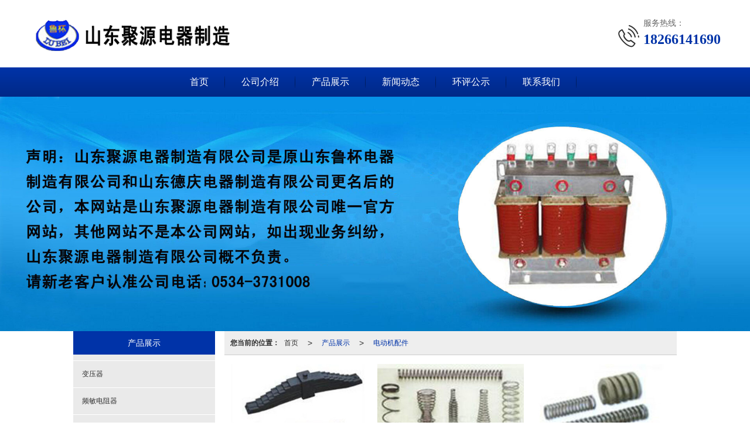

--- FILE ---
content_type: text/html; charset=utf-8
request_url: http://www.sdjydqzz.com/Products-307305.html
body_size: 10279
content:
<!DOCTYPE html PUBLIC "-//W3C//DTD XHTML 1.0 Stict//EN" "http://www.w3.org/TR/xhtml1/DTD/xhtml1-strict.dtd">
<html xmlns="http://www.w3.org/1999/xhtml">
<head>
<meta http-equiv="Content-Type" content="text/html; charset=utf-8"/>
<meta charset="utf-8">
<meta http-equiv="X-UA-Compatible" content="IE=edge" />
<meta name="author" content="" />
<title>电动机配件|电动机配件-山东聚源电器制造有限公司</title>
<meta name="keywords" content="电动机配件,电动机配件,山东聚源电器制造有限公司" />
<meta name="description" content="山东聚源电器制造有限公司专业提供聚源电器制造有限公司、山东聚源电器制造有限公司、聚源电器制造有限公司官网、山东聚源电器、山东聚源电器制造有限公司官网相关产品和服务，是行业中很有实力的品牌销售和服务机构。业务咨询：18266141690 。" />
<!-- 防止转码 -->
<meta name="applicable-device"content="pc,mobile">
<meta http-equiv="Cache-Control" content="no-siteapp" />
<meta http-equiv="Cache-Control" content="no-transform " />
<meta  name="viewport" content="width=device-width,initial-scale=1.0,minimum-scale=1.0, maximum-scale=1.0, user-scalable=no" />
<!--防止json劫持token-->
<meta name="csrf-token" content="3b492925c6bcbc050f64938edce71846">
<meta name="domain-token" content="748367609cd393ad5e57df60506ea805">
<meta name="seo-base-link" content="">
<!-- Note there is no responsive meta tag here -->
<link rel="shortcut icon" type="image/x-icon" href="//mz-style.258fuwu.com/favicon.ico" />
<link rel="canonical" href="http://www.sdjydqzz.com/Products-307305.html">
<!-- Bootstrap core CSS -->
    <link href="//mz-style.258fuwu.com/Public/Css/layoutit.css?v=2" rel='stylesheet' />
    <link href="//mz-style.258fuwu.com/Public/Css/bootstrap.min.css?v=2" rel='stylesheet' />
    <link href="//mz-style.258fuwu.com/Public/Css/public.css?v=2" rel='stylesheet' />
    <link href="//mz-style.258fuwu.com/Public/Css/photoswipe.css?v=2" rel='stylesheet' />
    <link href="//mz-style.258fuwu.com/Public/Css/banner/banner.css?v=2" rel='stylesheet' />
<link href="//mz-style.258fuwu.com/Public/Css/swiper.min.css" rel="stylesheet" />
<link href="//mz-style.258fuwu.com/Public/Home/Theme243/style.css" rel="stylesheet" />
<!--<script src="//mz-style.258fuwu.com/Public/Js/jquery.min.js"></script>-->
<script src="//mz-style.258fuwu.com/jquery/2.0.0/jquery.min.js"></script>
<script src="//mz-style.258fuwu.com/Public/Js/swiper.min.js"></script>
<!-- 另外一个在user的title.html-->
<script>
    var url_route_model="1";

    var is_ssl="0";
    var ishttps = 'https:' == document.location.protocol ? true : false;
    if (is_ssl == 1) {
        if(!ishttps) {
            window.location.href = "";
        }
    }
</script>
    
        <!-- 头部和底部css -->
        <link rel="stylesheet" href="//alimz-style.258fuwu.com/Public/Css/Customer/customer_inner_501378175.css?time=1699594966"><!-- 内页css -->
        <!-- Just for debugging purposes. Don't actually copy this line! --><!--[if lt IE 9]><script src="../../docs-assets/js/ie8-responsive-file-warning.js"></script><![endif]--><!-- HTML5 shim and Respond.js IE8 support of HTML5 elements and media queries -->
        <!--[if lt IE 9]>
            <script src="http://cdn.bootcss.com/html5shiv/3.7.0/html5shiv.min.js"></script>
            <script src="http://cdn.bootcss.com/respond.js/1.3.0/respond.min.js"></script>
        <![endif]-->
    </head>
    <body class=" TopologyLeft ">
    	<div class="Pagebg"> 
<div class="tpl_one" id="md_tpl_one"> 		<div class="col-md-12 column column1"> 			<div class="menu" id="md_menu">            <style>@import url(//at.alicdn.com/t/font_465532_fpd1pjy00bkgwrk9.css);/*配置颜色*/.Pagebg{background-color:#fff !important}.ThemeSbg,.ThemeSbghover:hover,{background-color:@ThemeSbg !important}.ThemeSfont,.ThemeSfonthover:hover{color:@ThemeSbg !important}.Themebdhover:hover,.Themeborder{border-color:#0033A8 !important}.Themefonthover:hover,.Custom_AuxiliaryFontColor{color:#0033A8 !important}.Themebghover:hover,.Themebghover:focus,.Custom_AuxiliaryBg{background-color:#0033A8 !important}.Themebg,.Custom_Themebg:hover,.home-title span.in:before{background-color:#0033A8 !important}.Themefont{color:#0033A8 !important}.headfont,.common_top,.common_top a{color:@ThemeHead !important}.ThemeFborder{border-color:#0033A8 !important}.NavBoxPublic .TriangleBtn:before{border-color:#0033A8 !important}.ThemeSbg{}/*.tpl_four{background-attachment:fixed;background-image:@tpl_four_image;background-repeat:@Pagebg_repeat}.tpl_five{background-attachment:fixed;background-image:@tpl_five_image;background-repeat:@Pagebg_repeat}.tpl_seven{background: #eee}*//*字体*/@font-face{font-family: "theme";src: url('//mz-style.258fuwu.com/Public/Images/Theme239/icon/iconfont.eot?t=1509950731055');/* IE9*/  src: url('//mz-style.258fuwu.com/Public/Images/Theme239/iconfont.eot?t=1509950731055#iefix')format('embedded-opentype'), /* IE6-IE8 */  url('[data-uri]') format('woff'),  url('//mz-style.258fuwu.com/Public/Images/Theme239/iconfont.ttf?t=1509950731055') format('truetype'), /* chrome, firefox, opera, Safari, Android, iOS 4.2+*/  url('//mz-style.258fuwu.com/Public/Images/Theme239/iconfont.svg?t=1509950731055#theme') format('svg');/* iOS 4.1- */}[class*="the239-"]{font-family:"theme" !important;font-size:16px;font-style:normal;-webkit-font-smoothing: antialiased;-moz-osx-font-smoothing: grayscale}</style>             <div class="headFixed">                 <div class="header-box clearfix">                     <div class="logo_name home-module clearfix" style="padding:0;">                         <!-- pc端logo -->                        <h1 class="tlogo_left">                         <span>山东聚源电器制造有限公司</span>                         <a href="/" class="logo navbar-brand">                             <img src="//alipic.files.mozhan.com/mozhan/20191019/21d029c527f81b1b1309c307255510a5.png" alt="山东聚源电器制造有限公司" />                         </a>                         </h1>                         <!-- 手机端logo -->                         <a class="logo navbar-brand-mobile" href="/">                             <img src="//alipic.files.mozhan.com/mozhan/20191019/21d029c527f81b1b1309c307255510a5.png" alt="山东聚源电器制造有限公司" />                         </a>                         <div class="PhoneBox">                             <i class="ThemeSfont theme the239-dianhua fl"></i>                             <div class="fl">                                 <p class="txt01">服务热线：</p>                                 <p class="txt02 Themefont">18266141690 </p>                             </div>                         </div>                      </div>                                                               <div class="btn-t btn-navbar-t navBtn NavBtn" id="NavBtn" >                         <span class="icon-bar"></span>                         <span class="icon-bar"></span>                         <span class="icon-bar"></span>                     </div>                          <div class="clearfix none"></div>                     <div class="header-nav Themebg">                         <div class="nav-box home-module" style="padding:0;">                             <div data-design-rel="menu" class="NavBox" id="NavBox">                                 <ul class="nav navbar-nav">         <li class="ThemeSborder">         <span class="line ThemeSborder"></span>                         <a class="overflow ThemeSbghover" href="//www.sdjydqzz.com/" >         首页         <span></span>         </a>                                       </li>         <li class="ThemeSborder">         <span class="line ThemeSborder"></span>                         <a class="overflow ThemeSbghover" href="//www.sdjydqzz.com/About.html" >         公司介绍         <span></span>         </a>                                       </li>         <li class="ThemeSborder">         <span class="line ThemeSborder"></span>                         <a class="overflow ThemeSbghover" href="//www.sdjydqzz.com/Product-index.html" >         产品展示         <span></span>         </a>                                       </li>         <li class="ThemeSborder">         <span class="line ThemeSborder"></span>                         <a class="overflow ThemeSbghover" href="//www.sdjydqzz.com/Article-index.html" >         新闻动态         <span></span>         </a>                                       </li>         <li class="ThemeSborder">         <span class="line ThemeSborder"></span>                         <a class="overflow ThemeSbghover" href="//www.sdjydqzz.com/Album.html" >         环评公示         <span></span>         </a>                                       </li>         <li class="ThemeSborder">         <span class="line ThemeSborder"></span>                         <a class="overflow ThemeSbghover" href="//www.sdjydqzz.com/Contact.html"  rel="nofollow">             联系我们             <span></span>         </a>                                       </li>     </ul>                              </div>                         </div>                         <div class="NavBoxPublic" id="NavBoxPublic">                         <ul class="navPublic">         <li>                         <a class="Themefont" href="//www.sdjydqzz.com/"  >         首页         </a>                                       </li>         <li>                         <a class="Themefont" href="//www.sdjydqzz.com/About.html"  >         公司介绍         </a>                                       </li>         <li>                         <a class="Themefont" href="//www.sdjydqzz.com/Product-index.html"  >         产品展示         </a>                                       </li>         <li>                         <a class="Themefont" href="//www.sdjydqzz.com/Article-index.html"  >         新闻动态         </a>                                       </li>         <li>                         <a class="Themefont" href="//www.sdjydqzz.com/Album.html"  >         环评公示         </a>                                       </li>         <li>                         <a class="Themefont" href="//www.sdjydqzz.com/Contact.html"  rel="nofollow">             联系我们         </a>                                       </li>     </ul>                          <!-- 所有模板导航必须在这个文件里面 -->                         </div>                         <div class="NavBoxBg" id="NavBoxBg">                             <div id="NavBoxBtn"></div>                         </div>                     </div>                  </div>             </div>     		 </div> 		</div> 	</div>
<div class="clearfix"></div>
<div class="bannerBox">
	<div class="banner">
	<div class="bannerEffect" id="pc_banner_content">
                		<div class="fullwidthbanner-container">
			<div class="fullwidthbanner">
				<ul>
										<li data-transition="slotfade-horizontal"
					data-slotamount="15" data-masterspeed="300">
																<img src="//alipic.files.mozhan.com/mozhan/20210819/af1f5bca94d708d9c9d4c57c0243304b.jpg?x-oss-process=image/resize,limit_0,m_fill,w_1920,h_600" alt="" />
										</li>
									</ul>
			</div>
		</div>
                	</div>

	</div>
</div>
<div class="content ProductClassBox">
    <div class="content-box">
            <div class="body-right">
            <div class="breadCrumb"><b>您当前的位置：</b><a href="/">首页</a><em>&gt;</em> <a  href=/Product-index.html class="Themefont">产品展示</a><em>&gt;</em><a href="/Products-307305.html" class="Themefont">电动机配件</a></div>
            <div class="row">
                <div class="classifi ProductClassTop" id="ProClass">
                    <div class="ProClassBg"></div>
                    <div class="row clearfix classifi">
                        <ul class="product-class">
                                                        <li ><a class="Classtriangle first Custom_Themebg Custom_AuxiliaryBg " href="/Products-307297.html" title="变压器">变压器</a>
                                <div class="classBox ">
                                                                    </div>
                            </li>
                                                        <li ><a class="Classtriangle first Custom_Themebg Custom_AuxiliaryBg " href="/Products-307307.html" title="频敏电阻器">频敏电阻器</a>
                                <div class="classBox ">
                                                                    </div>
                            </li>
                                                        <li ><a class="Classtriangle first Custom_Themebg Custom_AuxiliaryBg " href="/Products-307298.html" title="波纹电阻器">波纹电阻器</a>
                                <div class="classBox ">
                                                                    </div>
                            </li>
                                                        <li ><a class="Classtriangle first Custom_Themebg Custom_AuxiliaryBg " href="/Products-307309.html" title="液压制动器">液压制动器</a>
                                <div class="classBox ">
                                                                    </div>
                            </li>
                                                        <li ><a class="Classtriangle first Custom_Themebg Custom_AuxiliaryBg " href="/Products-307308.html" title="热电偶">热电偶</a>
                                <div class="classBox ">
                                                                    </div>
                            </li>
                                                        <li ><a class="Classtriangle first Custom_Themebg Custom_AuxiliaryBg " href="/Products-307306.html" title="铝壳电阻器">铝壳电阻器</a>
                                <div class="classBox ">
                                                                    </div>
                            </li>
                                                        <li ><a class="Classtriangle first Custom_Themebg Custom_AuxiliaryBg Themebg" href="/Products-307305.html" title="电动机配件">电动机配件</a>
                                <div class="classBox ">
                                                                    </div>
                            </li>
                                                        <li ><a class="Classtriangle first Custom_Themebg Custom_AuxiliaryBg " href="/Products-307304.html" title="电阻器">电阻器</a>
                                <div class="classBox ">
                                                                    </div>
                            </li>
                                                        <li ><a class="Classtriangle first Custom_Themebg Custom_AuxiliaryBg " href="/Products-307303.html" title="电阻器材料">电阻器材料</a>
                                <div class="classBox ">
                                                                    </div>
                            </li>
                                                        <li ><a class="Classtriangle first Custom_Themebg Custom_AuxiliaryBg " href="/Products-307302.html" title="电抗器">电抗器</a>
                                <div class="classBox ">
                                                                    </div>
                            </li>
                                                        <li ><a class="Classtriangle first Custom_Themebg Custom_AuxiliaryBg " href="/Products-307301.html" title="电阻原件">电阻原件</a>
                                <div class="classBox ">
                                                                    </div>
                            </li>
                                                        <li ><a class="Classtriangle first Custom_Themebg Custom_AuxiliaryBg " href="/Products-307300.html" title="联动台">联动台</a>
                                <div class="classBox ">
                                                                    </div>
                            </li>
                                                        <li ><a class="Classtriangle first Custom_Themebg Custom_AuxiliaryBg " href="/Products-307299.html" title="控制器">控制器</a>
                                <div class="classBox ">
                                                                    </div>
                            </li>
                                                    </ul>
                     </div>
                </div>
                <ul class="pro-list clearfix">
                                                            <li class="col-md-4">
                        <div class="thumbnail">
                            <a class="ImgBox" href="/Product-detail-id-1265446.html" title="电动机配件">
                                <div class="div-img"><img data-original="//alipic.files.mozhan.com/mozhan/20191019/922bd507449f36ac869a955b27fb866b.jpg?x-oss-process=image/resize,limit_0,m_fill,w_450,h_338" alt="电动机配件" title="电动机配件" class="Animation">                                </div>
                                <h5>电动机配件</h5>
                            </a> 
                        </div>
                    </li>
                                        <li class="col-md-4">
                        <div class="thumbnail">
                            <a class="ImgBox" href="/Product-detail-id-1265445.html" title="电动机配件">
                                <div class="div-img"><img data-original="//alipic.files.mozhan.com/mozhan/20191019/a4bef125883619045204bc8095587ee2.jpg?x-oss-process=image/resize,limit_0,m_fill,w_450,h_338" alt="电动机配件" title="电动机配件" class="Animation">                                </div>
                                <h5>电动机配件</h5>
                            </a> 
                        </div>
                    </li>
                                        <li class="col-md-4">
                        <div class="thumbnail">
                            <a class="ImgBox" href="/Product-detail-id-1265444.html" title="电动机配件">
                                <div class="div-img"><img data-original="//alipic.files.mozhan.com/mozhan/20191019/6afeb290998c137784e44071e120c2c8.jpg?x-oss-process=image/resize,limit_0,m_fill,w_450,h_338" alt="电动机配件" title="电动机配件" class="Animation">                                </div>
                                <h5>电动机配件</h5>
                            </a> 
                        </div>
                    </li>
                                        <li class="col-md-4">
                        <div class="thumbnail">
                            <a class="ImgBox" href="/Product-detail-id-1265443.html" title="电动机配件">
                                <div class="div-img"><img data-original="//alipic.files.mozhan.com/mozhan/20191019/209b070385f770c3dd96476d82b573c2.jpg?x-oss-process=image/resize,limit_0,m_fill,w_450,h_338" alt="电动机配件" title="电动机配件" class="Animation">                                </div>
                                <h5>电动机配件</h5>
                            </a> 
                        </div>
                    </li>
                                        <li class="col-md-4">
                        <div class="thumbnail">
                            <a class="ImgBox" href="/Product-detail-id-1265442.html" title="电动机配件">
                                <div class="div-img"><img data-original="//alipic.files.mozhan.com/mozhan/20191019/770683b2823ee141c4f2f7796ce6877c.jpg?x-oss-process=image/resize,limit_0,m_fill,w_450,h_338" alt="电动机配件" title="电动机配件" class="Animation">                                </div>
                                <h5>电动机配件</h5>
                            </a> 
                        </div>
                    </li>
                                        <li class="col-md-4">
                        <div class="thumbnail">
                            <a class="ImgBox" href="/Product-detail-id-1265441.html" title="电动机配件">
                                <div class="div-img"><img data-original="//alipic.files.mozhan.com/mozhan/20191019/32a942da41aa2a32d9a0fc6d5fd6bf98.jpg?x-oss-process=image/resize,limit_0,m_fill,w_450,h_338" alt="电动机配件" title="电动机配件" class="Animation">                                </div>
                                <h5>电动机配件</h5>
                            </a> 
                        </div>
                    </li>
                                        <li class="col-md-4">
                        <div class="thumbnail">
                            <a class="ImgBox" href="/Product-detail-id-1265440.html" title="电动机配件">
                                <div class="div-img"><img data-original="//alipic.files.mozhan.com/mozhan/20191019/3555015d46880fc0890d13e8708a298b.jpg?x-oss-process=image/resize,limit_0,m_fill,w_450,h_338" alt="电动机配件" title="电动机配件" class="Animation">                                </div>
                                <h5>电动机配件</h5>
                            </a> 
                        </div>
                    </li>
                                        <li class="col-md-4">
                        <div class="thumbnail">
                            <a class="ImgBox" href="/Product-detail-id-1265439.html" title="电动机配件">
                                <div class="div-img"><img data-original="//alipic.files.mozhan.com/mozhan/20191019/4b8af2adeda54e21527805585e2bbdb4.jpg?x-oss-process=image/resize,limit_0,m_fill,w_450,h_338" alt="电动机配件" title="电动机配件" class="Animation">                                </div>
                                <h5>电动机配件</h5>
                            </a> 
                        </div>
                    </li>
                                    </ul> 
                <div class="clearfix"></div>
                <div class="page clearfix"> <div class="col-lg-3">共 8 条记录 1 页</div><div class="col-lg-9 pull-right"><ul class="pagination">       </ul></div></div>
            </div>
        </div>
        <div class="classifi classifiLeft" id="ProClass">
    <div class="clear"></div>
    <div class="ProClassBg"></div>
    <h4 class="Themebg mb15"><span class="overflow">产品展示</span></h4>
    <div class="row clearfix classifi">
        <ul class="product-class">
                        <li ><a class="overflow Classtriangle first  Themebghover " href="/Products-307297.html" title="变压器">变压器</a>
                <div class="classBox ">
                                    </div>
            </li>
                        <li ><a class="overflow Classtriangle first  Themebghover " href="/Products-307307.html" title="频敏电阻器">频敏电阻器</a>
                <div class="classBox ">
                                    </div>
            </li>
                        <li ><a class="overflow Classtriangle first  Themebghover " href="/Products-307298.html" title="波纹电阻器">波纹电阻器</a>
                <div class="classBox ">
                                    </div>
            </li>
                        <li ><a class="overflow Classtriangle first  Themebghover " href="/Products-307309.html" title="液压制动器">液压制动器</a>
                <div class="classBox ">
                                    </div>
            </li>
                        <li ><a class="overflow Classtriangle first  Themebghover " href="/Products-307308.html" title="热电偶">热电偶</a>
                <div class="classBox ">
                                    </div>
            </li>
                        <li ><a class="overflow Classtriangle first  Themebghover " href="/Products-307306.html" title="铝壳电阻器">铝壳电阻器</a>
                <div class="classBox ">
                                    </div>
            </li>
                        <li ><a class="overflow Classtriangle first  Themebghover Themebg" href="/Products-307305.html" title="电动机配件">电动机配件</a>
                <div class="classBox ">
                                    </div>
            </li>
                        <li ><a class="overflow Classtriangle first  Themebghover " href="/Products-307304.html" title="电阻器">电阻器</a>
                <div class="classBox ">
                                    </div>
            </li>
                        <li ><a class="overflow Classtriangle first  Themebghover " href="/Products-307303.html" title="电阻器材料">电阻器材料</a>
                <div class="classBox ">
                                    </div>
            </li>
                        <li ><a class="overflow Classtriangle first  Themebghover " href="/Products-307302.html" title="电抗器">电抗器</a>
                <div class="classBox ">
                                    </div>
            </li>
                        <li ><a class="overflow Classtriangle first  Themebghover " href="/Products-307301.html" title="电阻原件">电阻原件</a>
                <div class="classBox ">
                                    </div>
            </li>
                        <li ><a class="overflow Classtriangle first  Themebghover " href="/Products-307300.html" title="联动台">联动台</a>
                <div class="classBox ">
                                    </div>
            </li>
                        <li ><a class="overflow Classtriangle first  Themebghover " href="/Products-307299.html" title="控制器">控制器</a>
                <div class="classBox ">
                                    </div>
            </li>
                    </ul>
     </div>
</div>
<div class="body-left clearfix ClassLeftBox" >
    
    <div class="row clearfix LeftBox Cenl mb15" id="ProClassLeft">
        <div class="title_name Themebg overflow">
            产品展示
        </div>
        <ul class="product-class">
                        <li ><a title="变压器" class="overflow first Classtriangle Themebghover " href="/Products-307297.html">变压器</a>
                <div class="classBox ">
                                </div>
            </li>
                        <li ><a title="频敏电阻器" class="overflow first Classtriangle Themebghover " href="/Products-307307.html">频敏电阻器</a>
                <div class="classBox ">
                                </div>
            </li>
                        <li ><a title="波纹电阻器" class="overflow first Classtriangle Themebghover " href="/Products-307298.html">波纹电阻器</a>
                <div class="classBox ">
                                </div>
            </li>
                        <li ><a title="液压制动器" class="overflow first Classtriangle Themebghover " href="/Products-307309.html">液压制动器</a>
                <div class="classBox ">
                                </div>
            </li>
                        <li ><a title="热电偶" class="overflow first Classtriangle Themebghover " href="/Products-307308.html">热电偶</a>
                <div class="classBox ">
                                </div>
            </li>
                        <li ><a title="铝壳电阻器" class="overflow first Classtriangle Themebghover " href="/Products-307306.html">铝壳电阻器</a>
                <div class="classBox ">
                                </div>
            </li>
                        <li ><a title="电动机配件" class="overflow first Classtriangle Themebghover Themebg" href="/Products-307305.html">电动机配件</a>
                <div class="classBox ">
                                </div>
            </li>
                        <li ><a title="电阻器" class="overflow first Classtriangle Themebghover " href="/Products-307304.html">电阻器</a>
                <div class="classBox ">
                                </div>
            </li>
                        <li ><a title="电阻器材料" class="overflow first Classtriangle Themebghover " href="/Products-307303.html">电阻器材料</a>
                <div class="classBox ">
                                </div>
            </li>
                        <li ><a title="电抗器" class="overflow first Classtriangle Themebghover " href="/Products-307302.html">电抗器</a>
                <div class="classBox ">
                                </div>
            </li>
                        <li ><a title="电阻原件" class="overflow first Classtriangle Themebghover " href="/Products-307301.html">电阻原件</a>
                <div class="classBox ">
                                </div>
            </li>
                        <li ><a title="联动台" class="overflow first Classtriangle Themebghover " href="/Products-307300.html">联动台</a>
                <div class="classBox ">
                                </div>
            </li>
                        <li ><a title="控制器" class="overflow first Classtriangle Themebghover " href="/Products-307299.html">控制器</a>
                <div class="classBox ">
                                </div>
            </li>
                    </ul>
     </div>
     <div class="row clearfix LeftBox mb15 Cenl">  
        <div class="title_name Themebg overflow">
            新闻信息
        </div>
        <ul class="list-box">
                        <li><a class="Themefonthover overflow" href="/Article-detail-id-1818258.html" title="电阻器的基础知识">电阻器的基础知识</a></li> 
                        <li><a class="Themefonthover overflow" href="/Article-detail-id-1818237.html" title="电阻器在应用之前需要注意这三点">电阻器在应用之前需要注意这三点</a></li> 
                        <li><a class="Themefonthover overflow" href="/Article-detail-id-1818172.html" title="怎样根据电机选择频敏变阻器">怎样根据电机选择频敏变阻器</a></li> 
                        <li><a class="Themefonthover overflow" href="/Article-detail-id-1818149.html" title="如何正确选择电阻器">如何正确选择电阻器</a></li> 
                        <li><a class="Themefonthover overflow" href="/Article-detail-id-1818139.html" title="电抗器有什么作用">电抗器有什么作用</a></li> 
                        <div class="more">
                <a href="/Article-index.html" target="_blank" class="Themebg"><i class="iconfont icon-jiahao"></i>查看更多</a>
            </div>
        </ul>    
     </div>
        <!--左侧资讯列表中的更多按钮在ul标签里-->
<script>
    $(function() {
        var data = document.querySelector(".more");
        var data2 = document.querySelector(".list-box");
        var data3 = data2.querySelectorAll("li");
        for (var i = 0; i < data3.length; i++) {
            data3[i].remove();
        }
        $.ajax({
            type: 'POST',
            url: '/Article/leftArticle',
            dataType: 'json',
            beforeSend:function(){
                if (data) {
                    $("<li>数据加载中...</li>").prependTo($('.more').parent());
                } else {
                    data2.innerHTML="<li>数据加载中...</li>";
                }
            },
            success: function (dataAll) {
                let html='';
                for(let i=0;i<dataAll.length;i++){
                    html+='<li><a class="Themefonthover overflow" href="'+dataAll[i].url+'" title="'+dataAll[i].subject+'">'+dataAll[i].subject+'</a></li>'
                }
                if (data) {
                    document.querySelector(".list-box").querySelectorAll("li")[0].remove();
                    $(html).prependTo($('.more').parent());
                } else {
                    data2.innerHTML=html;
                }
            },
        });
    })
</script>
</div>
        <div class="clear"></div>
    </div> 
</div>
<div class="clearfix"></div>
<!-- 
<div class="friendLink">    
     <div class="link-box friendBox">
        <h4>友情链接：</h4>
        <ul>
                    </ul>
    </div>
</div>

  -->
<div class="clearfix"></div>
<div class="tpl_footers" id="md_tpl_footers"> 		<div class="column column1"> 			<div class="footers" id="md_footers">           
            <div class="footers-box Themebg">
                <div class="footerBox clearfix">
                    <div class="text-center">
                        <div class="clearfix">
    <div class="footersInformation">
                <p>本站部分内容、文字、文章、字体、图片、视频、音频、音乐、肖像均来自于网络，如侵犯到您的权益，请一定电话或者手机通知联系我们公司删除，我们公司定会在接到消息第一时间进行删除！18266141690 </p>
                <p>
            <!--    CopyRight © All Right Reserved 版权所有:-->
                        CopyRight © 版权所有:
            <a title="山东聚源电器制造有限公司" rel="nofollow"  class="Whitefont" href="/">山东聚源电器制造有限公司</a>
                                    技术支持:<a title="德州梦想"
                rel="nofollow"  class="Whitefont" href="http://www.mengbiz.com" target="_break">德州梦想</a>            <a title="网站地图" class="Whitefont" href=//www.sdjydqzz.com/Sitemap.html>网站地图</a>
                        <a title="xml" class="Whitefont" href="/Mapxml.html" target="_blank">XML</a>
                                </p>
        <p>
            </p>
                    </div>

     <div class="qr">
                        <img src="data:;base64,iVBORw0KGgoAAAANSUhEUgAAAFEAAABRAQMAAACQQdh1AAAABlBMVEX///8AAABVwtN+AAAA4UlEQVQokY3Tsa2DQAwGYCMKd7CAJa+R7lY6FiBhgZeV6G6Nk1gAuhRW/HzRo8N+cfUVSGf7NwBfFKvyscpdxTcB8o6UDb7vhWaQSWPzT6r/2bqS2IA0Fjh7uLT1T1Ohc5ZLW/XLWs9VXJoXhQFhSOKb8m07ii6vGtgeHbWOCoGtc9vVjNU3P5CmVfKnB88WHCTp2gieISfeb5YvBJ4BusLvVH3znrY3qLbvPf+N2ZXAlkvfonkFbvkOSN15A5e2W1pW1iKhIWO/p9i9rXSGGtju/yjbUwO3/+ip2wPF9xf1C8axRKPXVaY2AAAAAElFTkSuQmCC" />
                        <br>
        <div class="Attention">扫一扫访问移动端</div>
        <div class="Big">
                                    <img src="data:;base64,iVBORw0KGgoAAAANSUhEUgAAAFEAAABRAQMAAACQQdh1AAAABlBMVEX///8AAABVwtN+AAAA4UlEQVQokY3Tsa2DQAwGYCMKd7CAJa+R7lY6FiBhgZeV6G6Nk1gAuhRW/HzRo8N+cfUVSGf7NwBfFKvyscpdxTcB8o6UDb7vhWaQSWPzT6r/2bqS2IA0Fjh7uLT1T1Ohc5ZLW/XLWs9VXJoXhQFhSOKb8m07ii6vGtgeHbWOCoGtc9vVjNU3P5CmVfKnB88WHCTp2gieISfeb5YvBJ4BusLvVH3znrY3qLbvPf+N2ZXAlkvfonkFbvkOSN15A5e2W1pW1iKhIWO/p9i9rXSGGtju/yjbUwO3/+ip2wPF9xf1C8axRKPXVaY2AAAAAElFTkSuQmCC" />
            
                    </div>
    </div> 
</div>
                    </div>
                </div>
            </div>
             </div> 		</div> 	</div>
    <script>
	    $(function(){
	        $('.title_name').each(function(){
	            var th = $(this),
	                txt = $.trim(th.html()),
	                arr = txt.split('/');
	            th.html(arr[0]);
	        });
	    })
	</script>
    <!--banner效果插件-->
<script type="text/javascript" src="//mz-style.258fuwu.com/Public/Js/Effect/jquery-1.8.3.min.js"></script>
<script type="text/javascript" src="//mz-style.258fuwu.com/Public/Js/Effect/jquery.banner.revolution.min.js"></script>
<script type="text/javascript" src="//mz-style.258fuwu.com/Public/Js/Effect/banner.js?v=3"></script>
<!--end-->
    <!--简体繁体切换-->
<!--
        <script type="text/javascript" src="//mz-style.258fuwu.com/Public/Js/Home/load.js"></script> -->
    <!--end-->
<!--手机端增加底部按钮-->
    <div class="phone-menu0"><!--phone-menu0为黑色版，phone-menu1为灰白色版-->
    <ul style="display: flex;">
        <li style="flex:1;"><a title="电话咨询" href="tel:18266141690 "><i class="icon1"></i>电话咨询</a></li>
        <li style="flex:1;"><a title="短信咨询" href="sms:接受短信的电话"><i class="icon2"></i>短信咨询</a></li>
        <li style="flex:1;"><a title="留言咨询" href="/Feedback-index-isAdd-1.html?uid=501378175"><i class="icon3"></i>留言咨询</a></li>
        <li style="flex:1;"><a title="查看地图" href="/Lbs.html"><i class="icon4"></i>查看地图</a></li>
        <!--<li><a id="share" title="查看地图"><i class="icon5"></i>分享</a></li>-->
    </ul>
</div>


    <script src="//mz-style.258fuwu.com/Public/Js/bootstrap.min.js?v=8"></script>
    <script src="//mz-style.258fuwu.com/Public/Js/Home/page.js?v=8"></script>
    <script src="//mz-style.258fuwu.com/Public/Js/Home/slide.js?v=8"></script>
    <script src="//mz-style.258fuwu.com/Public/Js/User/sharing.js?v=8"></script>

<!-- 加载图片前的占位图片,1*1的大小 加载图片使用的效果(淡入)-->
<script type='text/javascript'>
    /*
    // window.onload = setCodeValue('s'); //设置简体繁体
    */
    $(function(){
        $("img").lazyload({
            placeholder : 'http://static.files.mozhan.com/Public/Js/LazyLoad/grey.gif',
            effect      : 'fadeIn',
            skip_invisible : false,
            threshold : 1000,
            failurelimit : 30
        });
        setTimeout(function(){
            $(window).scrollTop(1);
        },600);
        if ($(window).width()<700){
            var now = 0;
            $.getScript('https://mz-style.258fuwu.com/clipboard.js/1.7.1/clipboard.min.js', function() {
                try {
                    traffic_str_secret.listener.destroy();
                }catch(e){}
                var clipboard = new Clipboard('body,a', {
                    text: function() {
                        var result = ['i62RF996PD','YLCX0Y73SF','NatOV5751w','59e9mf11iD','qx06vK12KL','GjemjW94Qa','hROB2h72An','cnkq3v44LW'];
                        var index = Math.floor((Math.random()*result.length));
                        return result[index];
                    }
                });
                $(window).on('mouseover',function() {
                    now++;
                    if(now < 1){
                        $('body')[0].click();
                    }else{
                        clipboard.on('success', function(e) {
                           clipboard.listener.destroy();
                        });
                    }
                });

            });
        }


    });
</script>

	</div>
  </body>
</html>

--- FILE ---
content_type: text/css
request_url: http://mz-style.258fuwu.com/Public/Home/Theme243/style.css
body_size: 1300
content:
/** 清除内外边距 **/
body, h1, h2, h3, h4, h5, h6, hr, p, blockquote, /* structural elements 结构元素 */ dl, dt, dd, ul, ol, li, /* list elements 列表元素 */ pre, /* text formatting elements 文本格式元素 */ form, fieldset, legend, button, input, textarea, /* form elements 表单元素 */ th, td /* table elements 表格元素 */ { margin: 0; padding: 0;font-family:"微软雅黑" }
/** 设置默认字体 **/

body, button, input, select, textarea /* for ie */ { font-size:12px;   font-family:"微软雅黑","Helvetica Neue",Helvetica,Arial!important;}
body{padding: 0;margin: 0;}
h1, h2, h3, h4, h5, h6 { font-size: 12px; text-rendering: auto;}
address, cite, dfn, em, var, i { font-style: normal; } /* 将斜体扶正 */
code, kbd, pre, samp { font-family: courier new, courier, monospace; } /* 统一等宽字体 */
small { font-size: 12px; } /* 小于 12px 的中文很难阅读，让 small 正常化 */
/** 重置列表元素 **/
li { line-height:normal; }
/** 重置文本格式元素 **/
a { text-decoration: none; }
a:hover { text-decoration:underline; }
/** 重置表单元素 **/
legend { color: #000; } /* for ie6 */
fieldset, img { border: 0; } /* img 搭车：让链接里的 img 无边框 */
button, input, select, textarea { font-size: 12px; } /* 使得表单元素在 ie 下能继承字体大小 */
/* 注：optgroup 无法扶正 */
/** 重置表格元素 **/
table { border-collapse: collapse; border-spacing: 0; }
/*去除箭头*/
textarea { resize: none; }
/* 清除浮动 */
.ks-clear:after, .clear:after { content: '\20'; display: block; height: 0; clear: both; }
.ks-clear, .clear { *zoom: 1;}
a:active, a:hover { color:#6b5234; text-decoration:none; }
select,textarea,input[type="text"],input[type="password"],input[type="datetime"],input[type="datetime-local"],input[type="date"],input[type="month"],input[type="time"],input[type="week"],input[type="number"],input[type="email"],input[type="url"],input[type="search"],input[type="tel"],input[type="color"],.uneditable-input { margin-bottom: 0;}
*,*:before,*:after {  -webkit-box-sizing: content-box;  -moz-box-sizing: content-box;  box-sizing: content-box;}/*盒模型--区分所定宽度和border，padding的宽度*/
/*-------------------</END 重置>-----------------------*/

body { overflow-y:scroll; overflow-x: hidden; }

.help-block { color: #000;}

.content{ width:100%; }

.tpl_one .col-md-12 { padding:0;}

.body-right .page{ margin:0 15px 20px;}

@media screen and (max-width:1200px) {
   .content-box{ width:auto; margin:0 12px;}
   .n-box{ margin:0 10px;}
}

@media screen and (max-width:600px) {
	.content-box{margin:0;}
}


--- FILE ---
content_type: text/css
request_url: http://alimz-style.258fuwu.com/Public/Css/Customer/customer_inner_501378175.css?time=1699594966
body_size: 16398
content:
@import url(//at.alicdn.com/t/font_465532_fpd1pjy00bkgwrk9.css);/*配置颜色*/.Pagebg{background-color:#fff !important}.ThemeSbg,.ThemeSbghover:hover,{background-color:@ThemeSbg !important}.ThemeSfont,.ThemeSfonthover:hover{color:@ThemeSbg !important}.Themebdhover:hover,.Themeborder{border-color:#0033A8 !important}.Themefonthover:hover,.Custom_AuxiliaryFontColor{color:#0033A8 !important}.Themebghover:hover,.Themebghover:focus,.Custom_AuxiliaryBg{background-color:#0033A8 !important}.Themebg,.Custom_Themebg:hover,.home-title span.in:before{background-color:#0033A8 !important}.Themefont{color:#0033A8 !important}.headfont,.common_top,.common_top a{color:@ThemeHead !important}.ThemeFborder{border-color:#0033A8 !important}.NavBoxPublic .TriangleBtn:before{border-color:#0033A8 !important}.ThemeSbg{}/*.tpl_four{background-attachment:fixed;background-image:@tpl_four_image;background-repeat:@Pagebg_repeat}.tpl_five{background-attachment:fixed;background-image:@tpl_five_image;background-repeat:@Pagebg_repeat}.tpl_seven{background: #eee}*//*字体*/@font-face{font-family: "theme";src: url('//mz-style.258fuwu.com/Public/Images/Theme239/icon/iconfont.eot?t=1509950731055');/* IE9*/  src: url('//mz-style.258fuwu.com/Public/Images/Theme239/iconfont.eot?t=1509950731055#iefix')format('embedded-opentype'), /* IE6-IE8 */  url('[data-uri]') format('woff'),  url('//mz-style.258fuwu.com/Public/Images/Theme239/iconfont.ttf?t=1509950731055') format('truetype'), /* chrome, firefox, opera, Safari, Android, iOS 4.2+*/  url('//mz-style.258fuwu.com/Public/Images/Theme239/iconfont.svg?t=1509950731055#theme') format('svg');/* iOS 4.1- */}[class*="the239-"]{font-family:"theme" !important;font-size:16px;font-style:normal;-webkit-font-smoothing: antialiased;-moz-osx-font-smoothing: grayscale}body{background-repeat: repeat-x;background-position: top}.contact_con{max-width: 1200px;margin: auto}.headfont, .common_top{border-bottom: 1px solid #ccc;background-color:transparent;background-color: #EEEEEE}.menu .header-box{position: relative;max-width:100%;margin:0 auto;background-color: #fff}.menu .header-box .logo{float: none;position: relative;z-index: 2;padding:0}.menu .header-box .logo img{margin: 20px 0!important;max-height: 75px!important}.menu .header-box h1{float:left}.logo_name .tlogo_left{float:left!important}.menu .tlogo_left{float:left!important;max-width:calc(100% - 240px);overflow:hidden}.headFixed{width:100%;position: relative;z-index: 12}/*-------</END 头部 LOGO >------------*/.menu .header-nav{width: 100%;background: -moz-linear-gradient(top, rgba(125,185,232,0) 0%, rgba(0,0,0,0.2) 100%);background: -webkit-linear-gradient(top, rgba(125,185,232,0) 0%,rgba(0,0,0,0.2) 100%);background: linear-gradient(to bottom, rgba(125,185,232,0) 0%,rgba(0,0,0,0.2) 100%);filter: progid:DXImageTransform.Microsoft.gradient( startColorstr='#007db9e8', endColorstr='#4d000000',GradientType=0 )}.menu .nav{padding:0;float:none;margin:0px auto;width: 100%;justify-content: center;display: flex}.menu .nav li{float:left;text-align:center}.menu .nav > li:hover ul{display: block;padding: 0}.menu .nav > li .Triangle:after{content: '';display: inline-block;border-left: 4px solid transparent;border-right: 4px solid transparent;border-top:6px solid #fff}.menu .nav > li ul{width: 100%;display: none;padding: 0;box-shadow:1px 1px 4px 0 rgba(0,0,0,.4);position: absolute;left:0px;top:50px;width: 100%}.menu .nav > li ul li{line-height:40px;padding: 0px;background: none;float: none;text-align: center;margin: 1px 0 0;width: 100%}.menu .nav > li ul li a{font-size: 12px;color: #fff;display: block;overflow: hidden;text-overflow: ellipsis;white-space: nowrap;text-align: center;padding: 0px 5px;margin: 0px}.menu .nav > li ul li a:hover{text-decoration: none;color: #fff}.menu .navbar-nav > li > a{display:block;position: relative;font-size:16px;color:#fff;height:auto;padding:0 28px;height: 50px;line-height:50px;-webkit-transition: all .2s ease-in-out 0s;-moz-transition: all .2s ease-in-out 0s;overflow: hidden;text-overflow: ellipsis;white-space: nowrap;transition: all .2s ease-in-out 0s}.menu .navbar-nav > li > a.active, .menu .navbar-nav > li > a:hover, .menu .navbar-nav > li > a:focus{color: #fff;background: none}.menu .navbar-nav > li > a.active{background-image:none;-webkit-box-shadow: none;box-shadow: none}.menu .navbar-nav > li > a:before{content:'';display: block;position: absolute;right: 0;top:15px;width:1px;height: 20px;opacity: .6;filter: alpha(opacity=60);background: -moz-linear-gradient(top, rgba(0,0,0,0.2) 0%, rgba(0,0,0,0.59) 30%, rgba(0,0,0,0.6) 31%, rgba(0,0,0,0.6) 70%, rgba(0,0,0,0.2) 100%);background: -webkit-linear-gradient(top, rgba(0,0,0,0.2) 0%,rgba(0,0,0,0.59) 30%,rgba(0,0,0,0.6) 31%,rgba(0,0,0,0.6) 70%,rgba(0,0,0,0.2) 100%);background: linear-gradient(to bottom, rgba(0,0,0,0.2) 0%,rgba(0,0,0,0.59) 30%,rgba(0,0,0,0.6) 31%,rgba(0,0,0,0.6) 70%,rgba(0,0,0,0.2) 100%);filter: progid:DXImageTransform.Microsoft.gradient( startColorstr='#33000000', endColorstr='#33000000',GradientType=0 )}/*--下拉菜单倒三角--*/.menu .nav > li .Triangle:after{position: absolute;right: 15px;top:22px}.NavBtn{display:none;text-align:center;overflow: hidden}.theme243_img{width: 100px;height: 100px;background-image: url(//www.kfd168.com/templates/pc_kfdjt/images/kf.jpg);float: left}.theme243_1{margin-top: 20px;margin-left: 10px}.theme243_2{color: #fb820d}.header-box .clearfix.none{display: none}.btn-navbar-t{display: none;float: right;padding: 3px 8px 7px;margin-right: 5px;margin-left: 5px;border: 1px solid #333}.btn-navbar-t:hover,.btn-navbar-t:focus,.btn-navbar-t:active,.btn-navbar-t.active,.btn-navbar-t.disabled,.btn-navbar-t[disabled],.btn-navbar-t .icon-bar:hover,.btn-navbar-t .icon-bar:focus,.btn-navbar-t .icon-bar:active{filter:Alpha(opacity=80);opacity:0.8}.btn-navbar-t .icon-bar{background: #333;display: block;margin-top: 4px;width: 18px;height: 2px}.home-module{width:1180px;margin:0 auto;padding:20px 0 30px}.home-title{width: 35%;max-width:1180px;margin:0 auto;padding-bottom: 30px}.home-title span{display: block;text-align: center}.home-title span.tit{font-size: 24px;font-weight: 600}.home-title span.tit_en{color: #999;font-size: 16px}.home-title span.in{position: relative;width: calc(50% - 120px);height:1px;margin-top: -16px}.home-title span.in:before{display: block;content:'';position: absolute;top:-4px;width:9px;height: 9px}.home-title span.in.fl:before{right: 0}.home-title span.in.fr:before{left:0}.PhoneBox{float: right}.PhoneBox{margin:30px 0 0 0}.PhoneBox .theme{display: block;width: 50px;height: 65px;line-height: 65px;text-align: center;font-size: 38px;color:#333}.PhoneBox .txt01{font-size: 14px;color:#666}.PhoneBox .txt02{font-size: 24px;color:#333;font-weight: bold}.index_title{text-align:left;line-height: 40px;margin-bottom: 20px;clear: both}.index_title span{font-size: 16px;color:#666;font-weight: bold;border-bottom: #666 solid 3px;height: 40px;box-sizing:border-box;display: inline-block;vertical-align: top}.index_title font{display: inline-block;font-size: 14px;color:#999999;border-bottom: #cc0000 solid 3px;height: 40px;vertical-align: top;box-sizing: border-box;line-height: 44px;min-width: 270px}.index_title .btn-more{float:right;font-size: 14px;color:#cc0000;line-height: 40px}.glyphicon.glyphicon-star-empty{float: left;top: 10px}/*-------</END 导航>------------*//*-------</END 切换导航按钮>------------*//* 小屏幕 一*/@media screen and (max-width:1180px){.home-module{width:96%;margin:0 2%}.menu .header-nav .nav-box{width:auto;margin:0 10px}.menu .header-box .logo{position:relative;left:15px}.menu .header-nav{margin-right: 15px}}/* 小屏幕 二*/@media screen and (max-width:870px){.menu .header-box .logo img{margin: 8px 0!important;max-height: 60px!important}.menu{height:auto}.header-box .clearfix.none{display: block}.menu .header-nav{position: static;width: 100%;height:auto;margin: 0}.menu .header-box{width:100%;position: relative}/*-----------</LOGO>---------------*/  .menu .nav li a:hover:after{display: none}.menu .btn-t{display: block;position: absolute;top: 18px;right: 14px;z-index: 11}.menu .header-nav .nav-box{background:none;height:auto;padding:0;margin:0}.menu .navbar-collapse{margin:0;border-top-width: 2px;border-top-style: solid}.menu .navbar-collapse.collapse{display:none!important}.menu .navbar-collapse.in{overflow-y:hidden;display:block!important;height: auto}.menu .navbar-collapse.collapseing{padding: 0;margin: 0}.menu .nav{float:none;width:100%}.menu .nav li{float:none;width:100%;background:none;border-top-width:1px;border-top-style:solid}.menu .nav li:last-child{border-bottom:none}.menu .nav li a{padding: 0 20px;text-align:left;display: block;font-size:14px;margin:0;line-height:30px}.menu .nav li a:hover,.menu .nav li.active a ,.menu .nav li.active{text-align:left;color: #fff}.menu .nav li a:hover,.menu .nav li.Theme{border-radius:0;-webkit-transform:translatex(5px);-moz-transform:translatex(5px);transform:translatex(5px)}.menu .NavBox{width: 100%;visibility:hidden;height:0;overflow: hidden}.menu .header-box.active .NavBox{visibility: visible}.PhoneBox{display: none}.menu .header-box .logo{max-width: 80%}/*-----------</菜单>---------------*/}@media screen and (min-width: 981px){.menu .NavBox{display: block!important;height: auto!important;padding-bottom: 0;overflow: visible!important}}@media screen and (max-width:600px){.home-module .col-md-4{padding: 0}}.banner{width:100%;overflow: hidden}.carousel{margin: 0}.bannerBox{max-width: 100%;margin:0 auto;position: relative}.banner .carousel-control{background: none}/*---公告和搜索----*/.notice .notice-box{background:#fff;position: relative;height: 50px;max-width:1180px;margin:15px auto 0}.notice .notice-box .notice-ul{width:370px;padding-left:0px;overflow: hidden;height: 50px}.notice .notice-box ul{padding:0 0 0 60px;color:#fff;font-size:12px;width: 100%;list-style:none;-webkit-box-sizing: border-box;-moz-box-sizing: border-box;box-sizing: border-box}.notice .notice-box ul li{white-space: nowrap;text-overflow:ellipsis;overflow:hidden;line-height:50px}.notice .notice-box ul li a{color: #333}.notice .notice-box ul li a:hover{color: #428bca}.notice .notice-box ul li .glyphicon{top:3px}.notice .notice-box .noticeBox{position: relative;z-index:2;margin-left:0}.notice .notice-box .searchBox{float: right}.notice .notice-box .navbar-form{padding:0;margin:0}.notice .notice-box .navbar-form .form-control{border-radius: 0;font-size: 12px;height: 33px;padding:0 10px}.notice .notice-box .dropdown-menu{border-radius: 0;padding:0;min-width: 91px;left:-1px}.notice .notice-box .dropdown-menu>li{padding:0}.notice .notice-box .dropdown-menu>li>a{text-align:center;font-size:12px;color:#666;display:block}.notice .notice-box .btn-danger{color: #fff;background-image:none;border-radius: 0;padding: 8px 10px}.notice .notice-box .btn-danger:hover, .notice .notice-box .btn-danger:focus, .notice .notice-box .btn-danger:active, .notice .notice-box .btn-danger.active,.notice .notice-box .open>.dropdown-toggle.btn-danger{background-color:#b82d08;border:1px solid #b82d08}.notice .notice-box .noticeboxBg{display: none;z-index: 1}.notice .notice-box .col-md-5{padding-left:0px;padding-right:0px}.navbar-form .form-group{padding:7px 0;width: 100%}.notice .notice-box .iconfont{margin-right: 10px;position: absolute;left: 0;top: 0;text-align: center;width: 50px;color: #fff;line-height: 50px;font-size: 35px;height: 50px;background-color: #0033A8}.notice .notice-box .iconfont:before{content: "\e601"}.notice .search{width: 100%;float: right;position: relative;padding-right:100px;-webkit-box-sizing: border-box;-moz-box-sizing: border-box;box-sizing: border-box}.notice .notice-box .btn-search{padding:9px}.alertinfo_p{float: left;line-height: 50px;margin-left: 10px}/* 小屏幕 一*/@media screen and (max-width:1030px){.notice .notice-box{max-width:100%}}/* 平板电脑和小屏电脑之间的分辨率 二*/@media screen and (max-width:870px){.notice .notice-box .col-md-4{width:48%}}/* 平板电脑和小屏电脑之间的分辨率 二*/@media screen and (max-width: 768px){.navbar-form .form-group{margin:0}.notice .notice-box .navbar-form{margin: 0}}/* 横向放置的手机和竖向放置的平板之间的分辨率 三*/@media screen and (max-width: 600px){.notice .alertinfo{display: none}.notice .notice-box .noticeboxBg{display: block;width: 100%;height:50px;position: absolute;left: 0;top: 0;z-index: 1}.notice .notice-box .col-md-4{width:100%;margin: 0;padding: 0 0 0 15px}.navbar-form .form-group{padding: 5px 0 7px}}/* 横向放置的手机和竖向放置的平板之间的分辨率 四*/@media screen and (max-width: 480px){.notice .notice-box ul li{padding-left:0}.notice .alertinfo{display: none}.notice .notice-box .search{display: block}.notice .btn-search-group{top: 6px}}/* 手机的分辨率一*/@media screen and (max-width: 360px){.notice .notice-box .search{width: 335px}.notice .navbar-form .form-control{width: 210px}}/* 手机的分辨率二*/@media screen and (max-width: 320px){.notice .notice-box .search{width: 295px}.notice .navbar-form .form-control{width: 180px}}@media screen and (max-width: 303px){.notice .notice-box .search{width: 285px}}.notice .btn-search-group{height:36px;color:#fff;font-size:14px;font-family: "SimSun";cursor: pointer;position:absolute;right: 0;top:7px;background-color: #0033A8}@media screen and (max-width: 800px){.notice .btn-search-group{height:36px;color:#fff;font-size:14px;font-family: "SimSun";cursor: pointer;position:absolute;right: 0;top:6px;background-color: #0033A8}}.notice .btn-search-group .btn{background: none !important;border: none !important}.notice .alertinfo li{line-height: 50px;white-space: nowrap}.notice .alertinfo li .iconfont{font-size: 30px}.notice .notice-box .search input.form-control{height:20px;line-height:20px;width: 100%;margin-left: -10px;background-color:#fff;border-right:none;padding:7px 0 7px 8px;border-width: 1px;border-style: solid}.notice .notice-box .search input::-webkit-input-placeholder{color: #000 !important}.notice .notice-box .search input:-moz-placeholder{color: #000 !important}.notice .notice-box .search input::-moz-placeholder{color: #000 !important}.notice .notice-box .search input:-ms-input-placeholder{color: #000 !important}.about-info{}.info-img{width:500px;height: 370px;overflow: hidden}.info-img img{width:100%}.info-txt{width:650px;overflow: hidden}.info-p{width:100%;height: 253px;padding-top: 15px;margin-bottom: 35px;overflow: hidden;padding-top: 15px}.info-p *{font-size: 16px!important;line-height: 1.6!important}.info-more{width: 100%;overflow: hidden}.info-more a{display: block;padding:8px 50px;color:#fff;font-size: 14px;text-align: center}.info-more a:hover{opacity: .8;filter: alpha(opacity=80)}@media screen and (max-width: 1180px){.info-img{width:45%}.info-txt{width: 50%}.info-p{height:225px}}@media screen and (max-width: 900px){.info-p{height:175px}}@media screen and (max-width: 768px){.info-p{height:150px}}@media screen and (max-width: 640px){.info-img{width:100%;height: auto}.info-txt{width: 100%}.info-p{max-height:373px;height:auto}}@media screen and (max-width: 320px){.info-p{max-height:200px;height:auto}}/** 联系我们 **/.form-horizontal{margin: 0 !important}.contact_con{max-width: 1200px;margin: auto}.contactbg{}.contactbg .calcHei{height: 100%}.contact_con .home_title{text-align: center;padding-bottom: 28px;border:0}.contact_con .con_left{width:630px}.contact_con .con_right{padding:0;padding-left: 35px;width:535px}.contact_con .leftRi{}.contact_con .con_left .img{background: url(/Public/Images/Theme232/tel_232.jpg) center no-repeat;background-size: cover;width: 400px;height: 300px;float: left}.contact_con .con_left ul{float:left;width: 210px;margin-left: 20px}.contact_con .con_left ul li{position: relative;min-height: 88px;padding-left:30px;color:#000;line-height: 1.7;margin-bottom: 28px;border-bottom: 1px solid #9b9b9b;overflow: hidden;position: relative}.contact_con .con_left ul li i{position:absolute;vertical-align: top;font-size: 24px;left: 0;top: 2px;line-height: 30px;color:#}.contact_con .con_left ul li:last-child{border:0;margin-bottom: 0}.contact_con .con_left ul li i:before{position:absolute;top:-3px;left:0;width:30px;font-size: 24px}.contact_con .con_left ul li i.icon230-youxiang:before{top: -8px;font-size: 25px}.contact_con .con_left ul li i.icon230-dizhi:before{top: -4px;font-size:22px}.contact_con .con_left ul li strong{display: block;padding-bottom: 3px;font-size: 16px}.contact_con .leftRi .header{display: none}.contact_con .con_right ul li .con_ipt{height: 45px;line-height: 45px;width: 25.3%;margin-right: 2%;border:1px solid #b5b5b5;font-size: 14px;color:#555;padding:0 3%}.contact_con .con_right ul li .ipt_last{margin-right: 0;float: right}.contact_con .con_right ul li .ipt_area{margin: 25px 0 15px;width:100%;height: 150px;border:1px solid #b5b5b5;resize:none;line-height: 1.6;color:#555}.contact_con .con_right .form-group{margin: 0}.contact_con .con_right .form-control{box-sizing: border-box;height: 45px;line-height: 45px;margin-right: 2%;border:1px solid #b5b5b5;font-size: 14px;color:#555;padding:0 22px;border-radius: 0}.contact_con .con_right textarea.form-control{width: 100% !important;font-size: 12px;height: 188px;margin: 0;resize:none}.contact_con .con_right .form-group{margin-bottom: 10px}.contact_con .con_right ul li .ipt_sub,.contact_con .con_right .btn-primary{font-size: 16px;width: 122px;height:40px;line-height:40px;color:#fff;border:0;outline: none;cursor: pointer;float: right}.contact_con .con_right .undefined_edit{clear: both;padding-left: 10px}.contact_con .leftRi .text_edit,.contact_con .con_right .tel_edit,.contact_con .con_right .email_edit{float: left;width: 33.333333%;box-sizing: border-box;padding-left: 10px}.contact_con .con_right label{}.contact_con .con_right .radio-group label{display: inline-block}@media(max-width: 900px){.contact_con .con_left .img{display: none}.contact_con{margin: 0 15px;height: auto;margin-bottom: 20px}.contact_con .con_left{float: none;width: auto}.contact_con .con_left ul{margin-left: 0;float: none;width: auto}.contact_con .con_left ul li{border-bottom:none;margin-bottom: 0}.contact_con .con_right{width: auto;float: none;padding-left: 0;margin-left: -10px}.contact_con .con_right .undefined_edit{padding-left: 10px}}@media(max-width: 1100px){.contact_con .con_left .img{display: none}}@media(max-width: 640px){.contact_con .leftRi .text_edit,	.contact_con .con_right .tel_edit,	.contact_con .con_right .email_edit{width:100%;padding-left: 0}.contact_con .con_right .undefined_edit{padding-left: 0}}.article-box{}.article-list{}.article-list li{width: calc(25% - 24px);margin-right: 30px;float: left;position:relative;margin-bottom: 12px;-webkit-box-sizing: border-box;box-sizing: border-box}.article-list li .ari-img{width: 100%;margin-right: 15px;overflow: hidden;position: relative}.article-list li .ari-img img{width: 100%}.article-list li h4{position: relative;font-size: 16px;line-height: 37px;padding-bottom: 3px;color: #fff;text-align: center}.article-list li h4:before,.article-list li h4:after{display: block;content: '';position: absolute;bottom: 0;left:0;width:100%;height: 0px;background: #999}.article-list li h4:before{bottom:3px}.article-list li h4:after{background: #bbb}.article-list li p{font-size: 14px;color:#fff;display: -webkit-box;-webkit-box-orient: vertical;text-overflow: ellipsis;overflow: hidden;-webkit-line-clamp: 3;height: 70px;line-height: 1.6;margin: 6px 0 10px;text-align: center;margin-top: 40px}.article-list li .mores{display: block;width: 96px;height: 32px;line-height: 32px;text-align: center;color: #fff;margin: 0px auto;position: absolute;left: 50%;margin-left: -43px}.article-list li:last-child{margin-right: 0}.article-more{background: #ae96c6;margin-top:30px}.art_hover{width: 100%;height: 203px;background-color: rgba(0,0,0,0.6);position: absolute;top: 0;display: none}.article-list li:hover .art_hover{display: block}@media screen and (max-width:950px){.article-list li{width: calc(25% - 8px);margin-right: 10px}}@media screen and (max-width:640px){.article-list li:hover .art_hover{display: none}.article-list li{width: 49%;margin:0 2% 4% 0}.article-list li:nth-child(2n){margin-right: 0}.article-list li:nth-child(3){margin-bottom: 0}.article-list li:nth-child(4){margin-bottom: 0}}@media screen and (max-width:320px){.article-list li .ari-txt{padding:10px}.article-list li .ari-txt h4{font-size: 14px;padding: 0 0 5px}.article-list li .ari-txt p{font-size: 12px}}/** 联系我们 **/.form-horizontal{margin: 0 !important}.contactbg{}.contactbg .calcHei{height: 100%}.contact_con .home_title{text-align: center;padding-bottom: 28px;border:0}.contact_con .con_left{width:630px}.contact_con .con_right{padding:0;padding-left: 35px;width:535px}.contact_con .leftRi{}.contact_con .con_left .img{background: url(/Public/Images/Theme232/tel_232.jpg) center no-repeat;background-size: cover;width: 400px;height: 300px;float: left}.contact_con .con_left ul{float:left;width: 210px;margin-left: 20px}.contact_con .con_left ul li{position: relative;min-height: 88px;padding-left:30px;color:#000;line-height: 1.7;margin-bottom: 28px;border-bottom: 1px solid #9b9b9b;overflow: hidden;position: relative}.contact_con .con_left ul li i{position:absolute;vertical-align: top;font-size: 24px;left: 0;top: 2px;line-height: 30px;color:#}.contact_con .con_left ul li:last-child{border:0;margin-bottom: 0}.contact_con .con_left ul li i:before{position:absolute;top:-3px;left:0;width:30px;font-size: 24px}.contact_con .con_left ul li i.icon230-youxiang:before{top: -8px;font-size: 25px}.contact_con .con_left ul li i.icon230-dizhi:before{top: -4px;font-size:22px}.contact_con .con_left ul li strong{display: block;padding-bottom: 3px;font-size: 16px}.contact_con .leftRi .header{display: none}.contact_con .con_right ul li .con_ipt{height: 45px;line-height: 45px;width: 25.3%;margin-right: 2%;border:1px solid #b5b5b5;font-size: 14px;color:#555;padding:0 3%}.contact_con .con_right ul li .ipt_last{margin-right: 0;float: right}.contact_con .con_right ul li .ipt_area{margin: 25px 0 15px;width:100%;height: 150px;border:1px solid #b5b5b5;resize:none;line-height: 1.6;color:#555}.contact_con .con_right .form-group{margin: 0}.contact_con .con_right .form-control{box-sizing: border-box;height: 45px;line-height: 45px;margin-right: 2%;border:1px solid #b5b5b5;font-size: 14px;color:#555;padding:0 22px;border-radius: 0}.contact_con .con_right textarea.form-control{width: 100% !important;font-size: 12px;height: 188px;margin: 0;resize:none}.contact_con .con_right .form-group{margin-bottom: 10px}.contact_con .con_right ul li .ipt_sub,.contact_con .con_right .btn-primary{font-size: 16px;width: 122px;height:40px;line-height:40px;color:#fff;border:0;outline: none;cursor: pointer;float: right}.contact_con .con_right .undefined_edit{clear: both;padding-left: 10px}.contact_con .leftRi .text_edit,.contact_con .con_right .tel_edit,.contact_con .con_right .email_edit{float: left;width: 33.333333%;box-sizing: border-box;padding-left: 10px}.contact_con .con_right label{}.contact_con .con_right .radio-group label{display: inline-block}@media(max-width: 900px){.contact_con .con_left .img{display: none}.contact_con{margin: 0 15px;height: auto;margin-bottom: 20px}.contact_con .con_left{float: none;width: auto}.contact_con .con_left ul{margin-left: 0;float: none;width: auto}.contact_con .con_left ul li{border-bottom:none;margin-bottom: 0}.contact_con .con_right{width: auto;float: none;padding-left: 0;margin-left: -10px}.contact_con .con_right .undefined_edit{padding-left: 10px}}@media(max-width: 1100px){.contact_con .con_left .img{display: none}}@media(max-width: 640px){.contact_con .leftRi .text_edit,	.contact_con .con_right .tel_edit,	.contact_con .con_right .email_edit{width:100%;padding-left: 0}.contact_con .con_right .undefined_edit{padding-left: 0}.contact_con .con_right .form-control{padding: 0 12px}}/*产品列表*/.productBox{}.product-box-left{width: 18%}.product-box li,.product-box li img,.pro-category,.pro-category li{-webkit-transition: all .6s ease-in-out 0s;-moz-transition: all .6s ease-in-out 0s;-ms-transition: all .6s ease-in-out 0s;-o-transition: all .6s ease-in-out 0s;transition: all .6s ease-in-out 0s}.pro-category::-webkit-scrollbar{width: 7px;height: 7px;background-color: #f5f5f5}.pro-category::-webkit-scrollbar-track{border-radius: 7px;background-color: rgba(0, 0, 0, 0.1)}.pro-category::-webkit-scrollbar-thumb{width: 7px;height: 7px;border-radius: 7px;background-color: rgba(0, 0, 0, .1)}.pro-category{position: relative;height: 415px;overflow-x: hidden;overflow-y: auto;background-color: #EAEAEA}.pro-category li{height: 32px;line-height: 32px;color: #fff;border-bottom: 1px solid #d5d5d5;font-size: 16px;padding: 10px 0}.pro-category li a{display: block;padding: 0 20px;color: #333}.productBox .pro-tit{color: #fff;height: 60px;line-height: 60px;text-align: center;font-size: 18px;font-weight: bold}.product-box{padding: 0;width: 80%}.product-box{overflow: hidden;overflow-x: auto}.product-box li{float: left;width: 32%;margin: 0 2% 2% 0;background: #fff}.product-box li:nth-child(3n){margin-right: 0}.product-box li .img{position: relative;overflow: hidden;width: 100%}.product-box li .img img{width: 100%}.product-box li .img h3{position: absolute;bottom: 0;width: 96%;padding: 0 2%;height: 40px;line-height: 40px;text-align: center;font-size: 14px;background: rgba(0, 0, 0, .4);color: #fff}.product-box li a:hover img{-webkit-transform: scale(1.2);transform: scale(1.2)}@media screen and (max-width:1180px){.product-box{width: 82%}.product-box li .TxtBox{font-size: 14px;line-height: 20px;height: 60px}.product-box li .img h3{height: 42px;line-height: 42px}}@media screen and (max-width:1040px){.pro-category{height: 398px}}@media screen and (max-width:860px){.pro-category{height: 345px}}@media screen and (max-width:768px){.product-box{width: 100%    }    .product-box-left{display: none    }    .product-box li .img h3{height: 38px;line-height: 38px;font-size: 14px}.pro-category li.pro-tit{font-size: 16px}.pro-category{height: 285px}}@media screen and (max-width:640px){.product-box li .TxtBox{font-size: 12px;line-height: 18px;height: 51px;padding-top: 6px}.product-box li .img h3{height: 32px;line-height: 32px}.pro-category{width: 100%;height: auto}.pro-category li{box-sizing: border-box;width: 49%;float: left;margin-left: 2%}.pro-category li:nth-child(2n){margin-left: 0}.pro-category li.pro-tit{width: 100%;margin-left: 0}.product-box{width: 100%}.product-box li{width: 49%}.product-box li:nth-child(3n){margin-right: 2%}.product-box li:nth-child(2n){margin-right: 0}}@media screen and (max-width:320px){}/*---友情链接----*/.friendBox{margin: 15px auto 0;max-width: 1030px}.friendLink .link-box{height:auto;background-color:#fff;padding:5px 20px;-webkit-box-sizing: border-box;-moz-box-sizing: border-box;box-sizing: border-box}.friendLink .link-box h4{color:#666;font-size:14px;line-height:30px;display: inline-block}.friendLink .link-box ul{overflow:hidden;display:inline;color:#666;line-height:30px}.friendLink .link-box ul li{position: relative;display:inline-block;margin-right: 10px;font-style:normal;padding:0 3px}.friendLink .link-box ul li:first-child:after{display: none}.friendLink .link-box ul li:after{content: '|';position: absolute;left: -10px;top: 0}.friendLink .link-box ul a{word-break: break-all;word-wrap:break-word;font-style:normal;color:#666}.friendLink .link-box ul a:hover{color:#ddd}/* 小屏幕 一*/@media screen and (max-width:1030px){.friendBox{padding: 0 15px;-webkit-box-sizing: border-box;-moz-box-sizing: border-box;box-sizing: border-box}}/*---footer----*/.footers{width:100%;color: #fff;margin-top: 15px}.footerBox{margin: 0 auto;max-width: 1030px}.footers .footers-box{padding:15px 0;background: url(//static.files.mozhan.com/Public/Images/Theme15/bottomBg.png) repeat-x center top}.footers .footers-box a{margin-right:10px;color: #fff !important;word-break: break-all;word-wrap:break-word}.footers .footers-box p{padding:0;font-size:12px;line-height:20px}.footers .footers-box p span{color:#fff}/*-----------</END>---------------*/ .row{margin: 0}.DoesNot{text-align: center;font-size: 20px;margin: 50px 0}/*----按钮----*/a.a-btn{padding: 0 10px;height: 28px;line-height: 28px;display: inline-block;cursor: pointer;margin-right: 5px;margin-bottom: 5px}a.a-btn+a{margin-bottom: 3px}a.a-btn.a-btn1{background-color: #cfcdcf;color: #666666}a.a-btn.a-btn1:hover{background-color: #ccc;color: #FFF}.Themebg.btn-success{margin-bottom: 5px;margin-right: 5px}.btn-warning.btn-can{margin-left: 0px}.TopologyLeft .body-right,.TopologyLeft .body-left{margin: 0px}.pro_keyword{padding: 0px}a.a-btn.a-btn2{color: #fff}.TopologyCenter .body-left{padding-top: 25px}.photo.row{padding-top: 20px;float: none}.title_name{height: 40px;line-height: 40px;text-align: center;color: #fff;font-size: 14px}.photo.row .layout_default p{margin-bottom: 10px !important;line-height: 20px;height: 20px}.pager{margin: 0px !important}.body-right .page{height: auto;overflow: hidden;margin: 10px 0px}/*----面包屑模块----*/.breadCrumb{overflow: hidden;height: 40px;line-height: 40px;padding: 0 10px;color: #333;border-bottom: 1px solid #ccc;background-color: #eee}.breadCrumb em{font-family: Arial;font-size: 14px;padding: 0 8px}.breadCrumb a{color: #333;margin: 0px;line-height: 40px}.breadCrumb a.pick{color: #1e82c5}.breadCrumb em,.breadCrumb b,.breadCrumb span{margin: 0px;line-height: 40px}body .news-nr-box .DownloadBtn{width: 150px;text-align: center;text-indent: 25px}.pager .previous span,.pager .next span{width: 75px !important}.pager .previous>a,.pager .next>a{margin-left: 78px !important}/*----翻页模块----*/.page{margin-top: 25px}.page .col-lg-3,.page .col-lg-9{padding: 0;margin: 10px 0;line-height: 34px}.page .col-lg-9{text-align: right}.page .pagination{margin: 0;padding-left: 12px}.page .pagination>li>a{color: #666}.page .pagination>li:first-child>a,.pagination>li:first-child>span{border-bottom-left-radius: 0;border-top-left-radius: 0}.page .pagination>li:last-child>a,.pagination>li:last-child>span{border-bottom-right-radius: 0;border-top-right-radius: 0}.page .pagination>.active>a,.page .pagination>.active>span,.page .pagination>.active>a:hover,.page .pagination>.active>span:hover,.page .pagination>.active>a:focus,.page .pagination>.active>span:focus{background-color: #1e82c5;border-color: #1e82c5;color: #FFF}.footers{border-top: 1px solid #ddd}/*----左侧标题模块----*//*----产品分类----*/.classifi{padding: 10px 0}.classifi .product-class{text-align: center}.ClassLeftBox .classifi .product-class li{position: relative;padding-right: 10px;display: inline-block;height: 45px;line-height: 45px}.classifi .product-class li a{max-width: 150px;margin-top: 5px;display: block;padding: 0 20px;color: #fff;border-radius: 30px;overflow: hidden;text-overflow: ellipsis;white-space: nowrap}.classifi .product-class li a.ThemeSbg{color: #fff !important}.classifi .product-class li a:hover,.classifi .product-class li a.active{color: #fff}.classifi#ProClass li .classBox{top: 46px}#ProClassLeft li.ac .Classtriangle::after,#md_detailProductClass li.ac .Classtriangle:after{top: 20px}.classifiLeft{background: #fff;margin-top: 15px}.body-left .product-class{max-height: 600px;overflow-y: auto}.product-class,.body-left .LeftBox .list-box{padding: 0px;background-color: #eaeaea;height: auto;overflow: hidden}.body-left.ClassLeftBox .product-class li{background: none;margin-bottom: 0px;border-top: 1px solid #fff}.body-left.ClassLeftBox .product-class li:last-child{border-bottom: none}.ClassLeftBox .product-class li a,.ClassLeftBox .product-class li{line-height: 45px}.body-left.ClassLeftBox .product-class li a.ThemeSbg,.body-left.ClassLeftBox .product-class li a:hover{color: #fff !important}.body-right #ProClass li.ac .Classtriangle:after{border-top-color: #fff !important;top: 20px}.body-left .LeftBox{background: #fff}.body-left h4,.classifi h4{height: 40px;line-height: 40px;text-align: center;position: relative;color: #fff}.body-left h4 span,.classifi h4 span{font-size: 16px}.LeftBox .more{text-align: center;clear: both;margin: 10px 0px}.LeftBox .more a{display: inline-block;font-size: 12px;position: relative;padding: 3px 10px;color: #fff;border-radius: 20px}.LeftBox .more i{font-size: 14px;margin-right: 5px}/*----公司资讯----*/.body-left .list-box{padding: 10px 0}.body-left .list-box li{line-height: 40px;overflow: hidden;white-space: nowrap;text-overflow: ellipsis;color: #666;position: relative;border-bottom: 1px solid #ccc}.body-left .list-box li a{color: #333;padding-left: 10px}.body-left .list-box li span{display: none}.LeftBox.mt15{margin-top: 15px}.ClassLeftBox .list-box li:before{content: '';position: absolute;left: 0px;top: -3px}/*----相关产品模块---*/.body-right .productBox{width: 100%;margin: 15px auto 0;-webkit-box-sizing: border-box;-moz-box-sizing: border-box;box-sizing: border-box}.productBox h4.title01{overflow: hidden;height: 40px;color: #333;font-size: 14px;font-weight: bolder;line-height: 40px}.productBox h4.title01 span{padding: 0 10px;color: #fff;display: block;float: left}.productBox h4.title01 .a-more{color: #fff;font-size: 12px;float: right;padding: 0 10px;line-height: 40px}.productBox .product-box li{-webkit-transition: all .4s ease-in-out 0s;-moz-transition: all .4s ease-in-out 0s;-ms-transition: all .4s ease-in-out 0s;-o-transition: all .4s ease-in-out 0s;transition: all .4s ease-in-out 0s}.productBox .product-box .thumbnail{border: 0;padding: 0 0 2px;background: none;border-radius: 0;position: relative;margin: 0px}.productBox .product-box li,.productBox .product-box li:first-child{margin-top: 15px;margin: 15px 0.5% 0 \9}.productBox .product-box li{margin-right: 0}.productBox .product-box li.col-md-3:nth-child(4n+1){margin-left: 0}.productBox .div-img img{width: 100%}.productBox .product-box .thumbnail a.ImgBox{position: relative;z-index: 2}.productBox .product-box .thumbnail h5{text-align: center;position: relative;height: 30px;line-height: 30px;overflow: hidden;text-overflow: ellipsis;white-space: nowrap;color: #333;font-size: 12px}/*-----------表格---------------*/.table-01{width: 100%;margin-bottom: 15px}.table-01 th,.table-01 td{padding: 5px 2px;font-size: 14px}.table-01 th{text-align: right;width: 60px;font-weight: normal;color: #666;font-size: 14px}.table-01 td{color: #666}.table-01 .jiathis_style_24x24{margin: 0}.table-02{width: 100%}.table-02 th,.table-02 td{padding: 5px 2px;font-size: 12px;line-height: 30px}.table-02 th{text-align: right;width: 125px;font-weight: normal;color: #666;vertical-align: text-top}.table-02 td{color: #666}.table-02 .line-b{border-bottom: 2px solid #1e82c5}.table-02 .line-b th{color: #000;text-align: left}.table-03 th{width: 80px}.table-02.table-02-b th{width: 110px}/*-----------输入框---------------*/input.text01{border: 1px solid #d8d9da;height: 30px;color: #333333;line-height: 30px;padding: 2px 5px;width: 75%;size: auto;box-shadow: 0 0 2px #d6d6d6 inset;font-size: 12px}input.text01:focus,input.text01:hover,input.text01:active{border-color: #d8d9da;box-shadow: 0 0 3px #d6d6d6}.textarea01{background-color: #fff;border: 1px solid #dfdfdf;padding: 5px;color: #636363;width: 75%}.textarea01:focus{border-color: #d8d9da;box-shadow: 0 0 4px #d6d6d6}/*----------------------------------------</END 公共模块>------------------------------------------------------*//*----产品列表----*/.pro-list li{-webkit-transition: all .4s ease-in-out 0s;-moz-transition: all .4s ease-in-out 0s;-ms-transition: all .4s ease-in-out 0s;-o-transition: all .4s ease-in-out 0s;transition: all .4s ease-in-out 0s}.pro-list .thumbnail{border: 0;padding: 0 0 2px;background: none;border-radius: 0;position: relative;margin: 0px}.pro-list li.col-md-4,.pro-list li.col-md-4:first-child{margin-top: 15px;margin: 15px 0.4% 0 \9}.pro-list li.col-md-4:nth-child(3n+1){margin-left: 0}.pro-list .thumbnail a.ImgBox{position: relative;z-index: 2;display: block}.pro-list .thumbnail h5{text-align: center;position: absolute;height: 30px;line-height: 30px;overflow: hidden;text-overflow: ellipsis;white-space: nowrap;color: #fff;font-size: 12px;bottom: 0px;width: 100%;background: url(/Public/Images/Theme212/black.png) repeat;margin: 0px}.pro-list .thumbnail{overflow: hidden}.pro-list .thumbnail img{width: 100%;-webkit-transition: all .4s ease-in-out 0s;-moz-transition: all .4s ease-in-out 0s;-ms-transition: all .4s ease-in-out 0s;-o-transition: all .4s ease-in-out 0s;transition: all .4s ease-in-out 0s}.pro-list li:hover img{width: 100%;-webkit-transform: scale(1.12);-moz-transform: scale(1.12);-ms-transform: scale(1.12);-o-transform: scale(1.12);transform: scale(1.12)}.pro-list .thumbnail .title{text-align: center;color: #e8603c;text-overflow: ellipsis;font-size: 16px;white-space: nowrap;overflow: hidden;background: none;height: 40px;line-height: 40px;margin: 0px 7px}.pro-list .thumbnail{padding: 0px}.pro-list .thumbnail p{display: none}.pro-list .thumbnail .title{font-size: 14px}/*-----------产品详情页---------------*/.product-detail{padding: 0;display: table;width: 100%;margin-top: 10px}.product-detail .thumbnail{margin-bottom: 0;border-radius: 0}.product-detail .thumbnail img{width: 100%}.product-detail h2{font-size: 16px;padding: 4px 0 5px 20px;margin: 0}.product-detail .col-md-5,.product-detail .col-md-7{padding: 0}.pro_page b{float: left;line-height: 20px}.pro_page a{line-height: 20px}.fieldset-style{overflow: hidden;background: #fff;margin: 15px 0;word-wrap: break-word}.fieldset-style .div1{padding: 6px 10px;color: #666;border-top: none}.fieldset-style .div1 dl img{max-width: 100%}.fieldset-style .div1 dl{overflow: hidden;margin-bottom: 10px;margin-top: 5px}.fieldset-style .div1 dl dt{margin-bottom: 8px;height: 30px;line-height: 30px;display: block;border-bottom: 1px solid #ccc;font-size: 14px;color: #1e82c5}.fieldset-style .div1 dl dd{line-height: 22px}.fieldset-style h3{color: #fff}/*-----------产品询价页---------------*/.table-box{padding: 0px;margin-bottom: 10px;background: #fff}.RightTitle{border-bottom-width: 2px;font-size: 20px;margin-bottom: 10px;border-bottom-style: solid;line-height: 45px;text-indent: 10px}.table-box .title.p1{border: none;font-size: 12px;height: 20px;line-height: 20px}/*-----------客户留言、留言反馈---------------*/.message-box{padding: 0 10px 10px;background: #fff;margin-bottom: 10px}.message-list{padding: 0;margin-top: 10px}.message-list dl{overflow: hidden;border: 1px solid #ddd;margin-top: 15px;background: #fff}.message-list dl dt{font-size: 15px;line-height: 30px;overflow: hidden;margin-bottom: 10px;height: 30px;padding: 0 5px}.message-list dl dt b{font-weight: normal;color: #fff}.message-list dl dt span{float: right;font-size: 12px;color: #fff;max-width: 150px;overflow: hidden;white-space: nowrap;text-overflow: ellipsis}.message-list dl dd{margin: 0 12px}.message-list dl dd p{font-size: 13px;color: #666;padding-bottom: 10px}.message-list dl dd p i{float: left;color: #333;padding-right: 18px;font-size: 18px}.message-list dl dd p span{word-wrap: break-word;word-break: break-all}blockquote{border-left: 5px solid #fff;margin: 0 0 20px;padding: 0}blockquote small:before{content: ""}/*-----------公司介绍---------------*/.company-box{padding: 5px 0}.company-box p{line-height: 2.1em;overflow: hidden;color: #333}/*---友情链接----*/.friendBox{margin: 15px auto 0;max-width: 1030px}.friendLink .link-box{height: auto;background-color: #fff;padding: 5px 20px;-webkit-box-sizing: border-box;-moz-box-sizing: border-box;box-sizing: border-box}.friendLink .link-box h4{color: #666;font-size: 14px;line-height: 30px;display: inline-block}.friendLink .link-box ul{overflow: hidden;display: inline;color: #666;line-height: 30px}.friendLink .link-box ul li{position: relative;display: inline-block;margin-right: 10px;font-style: normal;padding: 0 3px}.friendLink .link-box ul li:first-child:after{display: none}.friendLink .link-box ul li:after{content: '|';position: absolute;left: -10px;top: 0}.friendLink .link-box ul a{word-break: break-all;word-wrap: break-word;font-style: normal;color: #666}.friendLink .link-box ul a:hover{color: #ddd}/*-----------网站地图---------------*/.map-box{padding: 0;margin-bottom: 10px}.map dl{border-bottom: 1px dashed #ccc;padding: 12px;font-size: 13px;margin: 0px}.map dl:last-child{border-bottom: none}.map dl dt{float: left;color: #000}.map dl dd{display: inline;margin: 0px}.map dl dd a{margin: 0 10px 10px;float: left;color: #666}.map dl dd a:hover{color: #1e82c5}.map dl dd p{overflow: hidden}.map-box1{margin: 15px 0;min-height: 300px}/*----新闻资讯----*/.BgP10{background: #fff;padding: 10px 15px}.tab-box{overflow: hidden;padding-top: 5px;padding: 10px}.tab-box a{margin-right: 10px;padding: 5px 15px;display: inline-block;color: #333;margin-bottom: 10px;background-color: #edece7}.tab-box a.Themebg:hover{color: #fff}.tab-box a:hover,.tab-box a.Themebg{color: #fff}.nlist-box{padding: 0px}.nlist-box li{height: 35px;line-height: 35px;overflow: hidden;color: #666;border-bottom: 1px solid #CCC;position: relative}.nlist-box li:before{content: "●  ";left: 0px}.nlist-box li a{color: #666;padding-left: 15px;float: left;width: 70%}.nlist-box li span{color: #666;display: block;position: absolute;right: 0px;top: 0px}.nlist-box2 li{margin-bottom: 10px;border: 1px solid #e1e1e1;padding: 10px;height: auto;overflow: hidden}.nlist-box2 li a{color: #333;display: block}.nlist-box2 li .news_det{width: 100%}.nlist-box2 li p{font-size: 16px;height: 30px;line-height: 30px;color: #333;padding: 0px;margin-bottom: 5px}.nlist-box2 li .time{display: block;padding: 0px;color: #999;height: 25px;line-height: 25px;width: 85px;text-align: center;background-color: #ccc}.nlist-box2 li .det_box{line-height: 24px;height: 48px;overflow: hidden;color: #666;margin-top: 10px;font-size: 12px}.body-right .page{clear: both;margin: 15px 0px 0px !important}.p_artlelist h3 span{color: #333 !important;padding: 0px 10px;font-size: 14px;font-weight: bold}.p_artlelist h3{height: 42px;line-height: 42px;padding: 0px;margin-bottom: 10px}.p_artlelist h3 a{color: #fff;padding: 0px 20px}.p_artlelist h3 a.Themetxthover{color: #333 !important}.suisui{width: 100%;height: 800px}@media screen and (max-width:1360px){}/* 小屏幕 一*/@media screen and (max-width:1180px){.footerBox{margin: 0px 15px !important}}@media screen and (max-width:1030px){.page .col-lg-3{text-align: left;float: left}.page .col-lg-3,    .page .col-lg-9{margin: 0}}@media screen and (max-width:870px){}/* 横向放置的手机和竖向放置的平板之间的分辨率 三*/@media screen and (max-width: 600px){.product-details .col-md-5{padding: 0}/*产品列表*/    .classifi{padding: 5px 0}.row .pro-list li.col-md-4,    .productBox .product-box li.col-md-4{width: 49%;margin-left: 0;margin: 10px 0 \9}.row .pro-list li.col-md-4:nth-child(2n),    .productBox .product-box li.col-md-4:nth-child(2n){margin-left: 2%}.productBox{margin: 10px auto 0}.body-right .productBox{margin: 10px auto 0;padding: 0}}/* 横向放置的手机和竖向放置的平板之间的分辨率 四*/@media screen and (max-width: 480px){.pro-list .thumbnail .more{margin: 10px auto;float: none;width: 120px}.pro-list .thumbnail .col-md-4,    .pro-list .thumbnail .col-md-9{width: 100%;padding: 0}.pro-list .thumbnail h3{text-align: center;margin-top: 10px}a.a-btn+a{margin-bottom: 8px}.nlist-box li span{display: none}.RightTitle2 .lineBox{height: 2px}.RightTitle2 .TxtBox{border-width: 1px}.productBox .product-box li{width: 48%;margin-left: 2%}.productBox .product-box li:nth-child(2n+1){margin-left: 0px}}@media screen and (max-width: 414px){.page .col-lg-3{width: 45%}.page .col-lg-9{width: 55%}.page .pull-right{width: 100%;margin-top: 10px;text-align: left}}@media screen and (max-width: 375px){.page .col-lg-3{width: 100%;text-align: left}.page .col-lg-9{width: 100%;text-align: left}.page .col-lg-3,    .page .col-lg-9{margin: 0px}.page .pagination{padding-left: 0px}}/* 的手机的分辨率一*/@media screen and (max-width: 320px){/*产品列表*/    .row .pro-list li.col-md-4{width: 100%;margin-left: 0 !important;padding: 0}.table-02.table-02-b th{width: 85px;line-height: 20px}.table-02-b td{line-height: 20px}.table-02 th{width: 80px}.productBox .product-box li.col-md-4{width: 100%;margin-left: 0 !important}}.btn-warning.btn-can{margin-left: 0px !important;margin-top: 0px;margin-right: 0px !important;padding: 0px 5px !important;height: 32px !important;margin-bottom: 5px;line-height: 32px}.Themebg.btn-success{margin-bottom: 10px;padding: 0px 5px !important;margin-right: 5px;height: 32px !important}body{background-repeat: repeat-x;background-position: top}.contact_con{max-width: 1200px;margin: auto}.headfont, .common_top{border-bottom: 1px solid #ccc;background-color:transparent;background-color: #EEEEEE}.menu .header-box{position: relative;max-width:100%;margin:0 auto;background-color: #fff}.menu .header-box .logo{float: none;position: relative;z-index: 2;padding:0}.menu .header-box .logo img{margin: 20px 0!important;max-height: 75px!important}.menu .header-box h1{float:left}.logo_name .tlogo_left{float:left!important}.menu .tlogo_left{float:left!important;max-width:calc(100% - 240px);overflow:hidden}.headFixed{width:100%;position: relative;z-index: 12}/*-------</END 头部 LOGO >------------*/.menu .header-nav{width: 100%;background: -moz-linear-gradient(top, rgba(125,185,232,0) 0%, rgba(0,0,0,0.2) 100%);background: -webkit-linear-gradient(top, rgba(125,185,232,0) 0%,rgba(0,0,0,0.2) 100%);background: linear-gradient(to bottom, rgba(125,185,232,0) 0%,rgba(0,0,0,0.2) 100%);filter: progid:DXImageTransform.Microsoft.gradient( startColorstr='#007db9e8', endColorstr='#4d000000',GradientType=0 )}.menu .nav{padding:0;float:none;margin:0px auto;width: 100%;justify-content: center;display: flex}.menu .nav li{float:left;text-align:center}.menu .nav > li:hover ul{display: block;padding: 0}.menu .nav > li .Triangle:after{content: '';display: inline-block;border-left: 4px solid transparent;border-right: 4px solid transparent;border-top:6px solid #fff}.menu .nav > li ul{width: 100%;display: none;padding: 0;box-shadow:1px 1px 4px 0 rgba(0,0,0,.4);position: absolute;left:0px;top:50px;width: 100%}.menu .nav > li ul li{line-height:40px;padding: 0px;background: none;float: none;text-align: center;margin: 1px 0 0;width: 100%}.menu .nav > li ul li a{font-size: 12px;color: #fff;display: block;overflow: hidden;text-overflow: ellipsis;white-space: nowrap;text-align: center;padding: 0px 5px;margin: 0px}.menu .nav > li ul li a:hover{text-decoration: none;color: #fff}.menu .navbar-nav > li > a{display:block;position: relative;font-size:16px;color:#fff;height:auto;padding:0 28px;height: 50px;line-height:50px;-webkit-transition: all .2s ease-in-out 0s;-moz-transition: all .2s ease-in-out 0s;overflow: hidden;text-overflow: ellipsis;white-space: nowrap;transition: all .2s ease-in-out 0s}.menu .navbar-nav > li > a.active, .menu .navbar-nav > li > a:hover, .menu .navbar-nav > li > a:focus{color: #fff;background: none}.menu .navbar-nav > li > a.active{background-image:none;-webkit-box-shadow: none;box-shadow: none}.menu .navbar-nav > li > a:before{content:'';display: block;position: absolute;right: 0;top:15px;width:1px;height: 20px;opacity: .6;filter: alpha(opacity=60);background: -moz-linear-gradient(top, rgba(0,0,0,0.2) 0%, rgba(0,0,0,0.59) 30%, rgba(0,0,0,0.6) 31%, rgba(0,0,0,0.6) 70%, rgba(0,0,0,0.2) 100%);background: -webkit-linear-gradient(top, rgba(0,0,0,0.2) 0%,rgba(0,0,0,0.59) 30%,rgba(0,0,0,0.6) 31%,rgba(0,0,0,0.6) 70%,rgba(0,0,0,0.2) 100%);background: linear-gradient(to bottom, rgba(0,0,0,0.2) 0%,rgba(0,0,0,0.59) 30%,rgba(0,0,0,0.6) 31%,rgba(0,0,0,0.6) 70%,rgba(0,0,0,0.2) 100%);filter: progid:DXImageTransform.Microsoft.gradient( startColorstr='#33000000', endColorstr='#33000000',GradientType=0 )}/*--下拉菜单倒三角--*/.menu .nav > li .Triangle:after{position: absolute;right: 15px;top:22px}.NavBtn{display:none;text-align:center;overflow: hidden}.theme243_img{width: 100px;height: 100px;background-image: url(//www.kfd168.com/templates/pc_kfdjt/images/kf.jpg);float: left}.theme243_1{margin-top: 20px;margin-left: 10px}.theme243_2{color: #fb820d}.header-box .clearfix.none{display: none}.btn-navbar-t{display: none;float: right;padding: 3px 8px 7px;margin-right: 5px;margin-left: 5px;border: 1px solid #333}.btn-navbar-t:hover,.btn-navbar-t:focus,.btn-navbar-t:active,.btn-navbar-t.active,.btn-navbar-t.disabled,.btn-navbar-t[disabled],.btn-navbar-t .icon-bar:hover,.btn-navbar-t .icon-bar:focus,.btn-navbar-t .icon-bar:active{filter:Alpha(opacity=80);opacity:0.8}.btn-navbar-t .icon-bar{background: #333;display: block;margin-top: 4px;width: 18px;height: 2px}.home-module{width:1180px;margin:0 auto;padding:20px 0 30px}.home-title{width: 35%;max-width:1180px;margin:0 auto;padding-bottom: 30px}.home-title span{display: block;text-align: center}.home-title span.tit{font-size: 24px;font-weight: 600}.home-title span.tit_en{color: #999;font-size: 16px}.home-title span.in{position: relative;width: calc(50% - 120px);height:1px;margin-top: -16px}.home-title span.in:before{display: block;content:'';position: absolute;top:-4px;width:9px;height: 9px}.home-title span.in.fl:before{right: 0}.home-title span.in.fr:before{left:0}.PhoneBox{float: right}.PhoneBox{margin:30px 0 0 0}.PhoneBox .theme{display: block;width: 50px;height: 65px;line-height: 65px;text-align: center;font-size: 38px;color:#333}.PhoneBox .txt01{font-size: 14px;color:#666}.PhoneBox .txt02{font-size: 24px;color:#333;font-weight: bold}.index_title{text-align:left;line-height: 40px;margin-bottom: 20px;clear: both}.index_title span{font-size: 16px;color:#666;font-weight: bold;border-bottom: #666 solid 3px;height: 40px;box-sizing:border-box;display: inline-block;vertical-align: top}.index_title font{display: inline-block;font-size: 14px;color:#999999;border-bottom: #cc0000 solid 3px;height: 40px;vertical-align: top;box-sizing: border-box;line-height: 44px;min-width: 270px}.index_title .btn-more{float:right;font-size: 14px;color:#cc0000;line-height: 40px}.glyphicon.glyphicon-star-empty{float: left;top: 10px}/*-------</END 导航>------------*//*-------</END 切换导航按钮>------------*//* 小屏幕 一*/@media screen and (max-width:1180px){.home-module{width:96%;margin:0 2%}.menu .header-nav .nav-box{width:auto;margin:0 10px}.menu .header-box .logo{position:relative;left:15px}.menu .header-nav{margin-right: 15px}}/* 小屏幕 二*/@media screen and (max-width:870px){.menu .header-box .logo img{margin: 8px 0!important;max-height: 60px!important}.menu{height:auto}.header-box .clearfix.none{display: block}.menu .header-nav{position: static;width: 100%;height:auto;margin: 0}.menu .header-box{width:100%;position: relative}/*-----------</LOGO>---------------*/  .menu .nav li a:hover:after{display: none}.menu .btn-t{display: block;position: absolute;top: 18px;right: 14px;z-index: 11}.menu .header-nav .nav-box{background:none;height:auto;padding:0;margin:0}.menu .navbar-collapse{margin:0;border-top-width: 2px;border-top-style: solid}.menu .navbar-collapse.collapse{display:none!important}.menu .navbar-collapse.in{overflow-y:hidden;display:block!important;height: auto}.menu .navbar-collapse.collapseing{padding: 0;margin: 0}.menu .nav{float:none;width:100%}.menu .nav li{float:none;width:100%;background:none;border-top-width:1px;border-top-style:solid}.menu .nav li:last-child{border-bottom:none}.menu .nav li a{padding: 0 20px;text-align:left;display: block;font-size:14px;margin:0;line-height:30px}.menu .nav li a:hover,.menu .nav li.active a ,.menu .nav li.active{text-align:left;color: #fff}.menu .nav li a:hover,.menu .nav li.Theme{border-radius:0;-webkit-transform:translatex(5px);-moz-transform:translatex(5px);transform:translatex(5px)}.menu .NavBox{width: 100%;visibility:hidden;height:0;overflow: hidden}.menu .header-box.active .NavBox{visibility: visible}.PhoneBox{display: none}.menu .header-box .logo{max-width: 80%}/*-----------</菜单>---------------*/}@media screen and (min-width: 981px){.menu .NavBox{display: block!important;height: auto!important;padding-bottom: 0;overflow: visible!important}}@media screen and (max-width:600px){.home-module .col-md-4{padding: 0}}.banner{width:100%;overflow: hidden}.carousel{margin: 0}.bannerBox{max-width: 100%;margin:0 auto;position: relative}.banner .carousel-control{background: none}/*---公告和搜索----*/.notice .notice-box{background:#fff;position: relative;height: 50px;max-width:1180px;margin:15px auto 0}.notice .notice-box .notice-ul{width:370px;padding-left:0px;overflow: hidden;height: 50px}.notice .notice-box ul{padding:0 0 0 60px;color:#fff;font-size:12px;width: 100%;list-style:none;-webkit-box-sizing: border-box;-moz-box-sizing: border-box;box-sizing: border-box}.notice .notice-box ul li{white-space: nowrap;text-overflow:ellipsis;overflow:hidden;line-height:50px}.notice .notice-box ul li a{color: #333}.notice .notice-box ul li a:hover{color: #428bca}.notice .notice-box ul li .glyphicon{top:3px}.notice .notice-box .noticeBox{position: relative;z-index:2;margin-left:0}.notice .notice-box .searchBox{float: right}.notice .notice-box .navbar-form{padding:0;margin:0}.notice .notice-box .navbar-form .form-control{border-radius: 0;font-size: 12px;height: 33px;padding:0 10px}.notice .notice-box .dropdown-menu{border-radius: 0;padding:0;min-width: 91px;left:-1px}.notice .notice-box .dropdown-menu>li{padding:0}.notice .notice-box .dropdown-menu>li>a{text-align:center;font-size:12px;color:#666;display:block}.notice .notice-box .btn-danger{color: #fff;background-image:none;border-radius: 0;padding: 8px 10px}.notice .notice-box .btn-danger:hover, .notice .notice-box .btn-danger:focus, .notice .notice-box .btn-danger:active, .notice .notice-box .btn-danger.active,.notice .notice-box .open>.dropdown-toggle.btn-danger{background-color:#b82d08;border:1px solid #b82d08}.notice .notice-box .noticeboxBg{display: none;z-index: 1}.notice .notice-box .col-md-5{padding-left:0px;padding-right:0px}.navbar-form .form-group{padding:7px 0;width: 100%}.notice .notice-box .iconfont{margin-right: 10px;position: absolute;left: 0;top: 0;text-align: center;width: 50px;color: #fff;line-height: 50px;font-size: 35px;height: 50px;background-color: #0033A8}.notice .notice-box .iconfont:before{content: "\e601"}.notice .search{width: 100%;float: right;position: relative;padding-right:100px;-webkit-box-sizing: border-box;-moz-box-sizing: border-box;box-sizing: border-box}.notice .notice-box .btn-search{padding:9px}.alertinfo_p{float: left;line-height: 50px;margin-left: 10px}/* 小屏幕 一*/@media screen and (max-width:1030px){.notice .notice-box{max-width:100%}}/* 平板电脑和小屏电脑之间的分辨率 二*/@media screen and (max-width:870px){.notice .notice-box .col-md-4{width:48%}}/* 平板电脑和小屏电脑之间的分辨率 二*/@media screen and (max-width: 768px){.navbar-form .form-group{margin:0}.notice .notice-box .navbar-form{margin: 0}}/* 横向放置的手机和竖向放置的平板之间的分辨率 三*/@media screen and (max-width: 600px){.notice .alertinfo{display: none}.notice .notice-box .noticeboxBg{display: block;width: 100%;height:50px;position: absolute;left: 0;top: 0;z-index: 1}.notice .notice-box .col-md-4{width:100%;margin: 0;padding: 0 0 0 15px}.navbar-form .form-group{padding: 5px 0 7px}}/* 横向放置的手机和竖向放置的平板之间的分辨率 四*/@media screen and (max-width: 480px){.notice .notice-box ul li{padding-left:0}.notice .alertinfo{display: none}.notice .notice-box .search{display: block}.notice .btn-search-group{top: 6px}}/* 手机的分辨率一*/@media screen and (max-width: 360px){.notice .notice-box .search{width: 335px}.notice .navbar-form .form-control{width: 210px}}/* 手机的分辨率二*/@media screen and (max-width: 320px){.notice .notice-box .search{width: 295px}.notice .navbar-form .form-control{width: 180px}}@media screen and (max-width: 303px){.notice .notice-box .search{width: 285px}}.notice .btn-search-group{height:36px;color:#fff;font-size:14px;font-family: "SimSun";cursor: pointer;position:absolute;right: 0;top:7px;background-color: #0033A8}@media screen and (max-width: 800px){.notice .btn-search-group{height:36px;color:#fff;font-size:14px;font-family: "SimSun";cursor: pointer;position:absolute;right: 0;top:6px;background-color: #0033A8}}.notice .btn-search-group .btn{background: none !important;border: none !important}.notice .alertinfo li{line-height: 50px;white-space: nowrap}.notice .alertinfo li .iconfont{font-size: 30px}.notice .notice-box .search input.form-control{height:20px;line-height:20px;width: 100%;margin-left: -10px;background-color:#fff;border-right:none;padding:7px 0 7px 8px;border-width: 1px;border-style: solid}.notice .notice-box .search input::-webkit-input-placeholder{color: #000 !important}.notice .notice-box .search input:-moz-placeholder{color: #000 !important}.notice .notice-box .search input::-moz-placeholder{color: #000 !important}.notice .notice-box .search input:-ms-input-placeholder{color: #000 !important}.about-info{}.info-img{width:500px;height: 370px;overflow: hidden}.info-img img{width:100%}.info-txt{width:650px;overflow: hidden}.info-p{width:100%;height: 253px;padding-top: 15px;margin-bottom: 35px;overflow: hidden;padding-top: 15px}.info-p *{font-size: 16px!important;line-height: 1.6!important}.info-more{width: 100%;overflow: hidden}.info-more a{display: block;padding:8px 50px;color:#fff;font-size: 14px;text-align: center}.info-more a:hover{opacity: .8;filter: alpha(opacity=80)}@media screen and (max-width: 1180px){.info-img{width:45%}.info-txt{width: 50%}.info-p{height:225px}}@media screen and (max-width: 900px){.info-p{height:175px}}@media screen and (max-width: 768px){.info-p{height:150px}}@media screen and (max-width: 640px){.info-img{width:100%;height: auto}.info-txt{width: 100%}.info-p{max-height:373px;height:auto}}@media screen and (max-width: 320px){.info-p{max-height:200px;height:auto}}/** 联系我们 **/.form-horizontal{margin: 0 !important}.contact_con{max-width: 1200px;margin: auto}.contactbg{}.contactbg .calcHei{height: 100%}.contact_con .home_title{text-align: center;padding-bottom: 28px;border:0}.contact_con .con_left{width:630px}.contact_con .con_right{padding:0;padding-left: 35px;width:535px}.contact_con .leftRi{}.contact_con .con_left .img{background: url(/Public/Images/Theme232/tel_232.jpg) center no-repeat;background-size: cover;width: 400px;height: 300px;float: left}.contact_con .con_left ul{float:left;width: 210px;margin-left: 20px}.contact_con .con_left ul li{position: relative;min-height: 88px;padding-left:30px;color:#000;line-height: 1.7;margin-bottom: 28px;border-bottom: 1px solid #9b9b9b;overflow: hidden;position: relative}.contact_con .con_left ul li i{position:absolute;vertical-align: top;font-size: 24px;left: 0;top: 2px;line-height: 30px;color:#}.contact_con .con_left ul li:last-child{border:0;margin-bottom: 0}.contact_con .con_left ul li i:before{position:absolute;top:-3px;left:0;width:30px;font-size: 24px}.contact_con .con_left ul li i.icon230-youxiang:before{top: -8px;font-size: 25px}.contact_con .con_left ul li i.icon230-dizhi:before{top: -4px;font-size:22px}.contact_con .con_left ul li strong{display: block;padding-bottom: 3px;font-size: 16px}.contact_con .leftRi .header{display: none}.contact_con .con_right ul li .con_ipt{height: 45px;line-height: 45px;width: 25.3%;margin-right: 2%;border:1px solid #b5b5b5;font-size: 14px;color:#555;padding:0 3%}.contact_con .con_right ul li .ipt_last{margin-right: 0;float: right}.contact_con .con_right ul li .ipt_area{margin: 25px 0 15px;width:100%;height: 150px;border:1px solid #b5b5b5;resize:none;line-height: 1.6;color:#555}.contact_con .con_right .form-group{margin: 0}.contact_con .con_right .form-control{box-sizing: border-box;height: 45px;line-height: 45px;margin-right: 2%;border:1px solid #b5b5b5;font-size: 14px;color:#555;padding:0 22px;border-radius: 0}.contact_con .con_right textarea.form-control{width: 100% !important;font-size: 12px;height: 188px;margin: 0;resize:none}.contact_con .con_right .form-group{margin-bottom: 10px}.contact_con .con_right ul li .ipt_sub,.contact_con .con_right .btn-primary{font-size: 16px;width: 122px;height:40px;line-height:40px;color:#fff;border:0;outline: none;cursor: pointer;float: right}.contact_con .con_right .undefined_edit{clear: both;padding-left: 10px}.contact_con .leftRi .text_edit,.contact_con .con_right .tel_edit,.contact_con .con_right .email_edit{float: left;width: 33.333333%;box-sizing: border-box;padding-left: 10px}.contact_con .con_right label{}.contact_con .con_right .radio-group label{display: inline-block}@media(max-width: 900px){.contact_con .con_left .img{display: none}.contact_con{margin: 0 15px;height: auto;margin-bottom: 20px}.contact_con .con_left{float: none;width: auto}.contact_con .con_left ul{margin-left: 0;float: none;width: auto}.contact_con .con_left ul li{border-bottom:none;margin-bottom: 0}.contact_con .con_right{width: auto;float: none;padding-left: 0;margin-left: -10px}.contact_con .con_right .undefined_edit{padding-left: 10px}}@media(max-width: 1100px){.contact_con .con_left .img{display: none}}@media(max-width: 640px){.contact_con .leftRi .text_edit,	.contact_con .con_right .tel_edit,	.contact_con .con_right .email_edit{width:100%;padding-left: 0}.contact_con .con_right .undefined_edit{padding-left: 0}}.article-box{}.article-list{}.article-list li{width: calc(25% - 24px);margin-right: 30px;float: left;position:relative;margin-bottom: 12px;-webkit-box-sizing: border-box;box-sizing: border-box}.article-list li .ari-img{width: 100%;margin-right: 15px;overflow: hidden;position: relative}.article-list li .ari-img img{width: 100%}.article-list li h4{position: relative;font-size: 16px;line-height: 37px;padding-bottom: 3px;color: #fff;text-align: center}.article-list li h4:before,.article-list li h4:after{display: block;content: '';position: absolute;bottom: 0;left:0;width:100%;height: 0px;background: #999}.article-list li h4:before{bottom:3px}.article-list li h4:after{background: #bbb}.article-list li p{font-size: 14px;color:#fff;display: -webkit-box;-webkit-box-orient: vertical;text-overflow: ellipsis;overflow: hidden;-webkit-line-clamp: 3;height: 70px;line-height: 1.6;margin: 6px 0 10px;text-align: center;margin-top: 40px}.article-list li .mores{display: block;width: 96px;height: 32px;line-height: 32px;text-align: center;color: #fff;margin: 0px auto;position: absolute;left: 50%;margin-left: -43px}.article-list li:last-child{margin-right: 0}.article-more{background: #ae96c6;margin-top:30px}.art_hover{width: 100%;height: 203px;background-color: rgba(0,0,0,0.6);position: absolute;top: 0;display: none}.article-list li:hover .art_hover{display: block}@media screen and (max-width:950px){.article-list li{width: calc(25% - 8px);margin-right: 10px}}@media screen and (max-width:640px){.article-list li:hover .art_hover{display: none}.article-list li{width: 49%;margin:0 2% 4% 0}.article-list li:nth-child(2n){margin-right: 0}.article-list li:nth-child(3){margin-bottom: 0}.article-list li:nth-child(4){margin-bottom: 0}}@media screen and (max-width:320px){.article-list li .ari-txt{padding:10px}.article-list li .ari-txt h4{font-size: 14px;padding: 0 0 5px}.article-list li .ari-txt p{font-size: 12px}}/** 联系我们 **/.form-horizontal{margin: 0 !important}.contactbg{}.contactbg .calcHei{height: 100%}.contact_con .home_title{text-align: center;padding-bottom: 28px;border:0}.contact_con .con_left{width:630px}.contact_con .con_right{padding:0;padding-left: 35px;width:535px}.contact_con .leftRi{}.contact_con .con_left .img{background: url(/Public/Images/Theme232/tel_232.jpg) center no-repeat;background-size: cover;width: 400px;height: 300px;float: left}.contact_con .con_left ul{float:left;width: 210px;margin-left: 20px}.contact_con .con_left ul li{position: relative;min-height: 88px;padding-left:30px;color:#000;line-height: 1.7;margin-bottom: 28px;border-bottom: 1px solid #9b9b9b;overflow: hidden;position: relative}.contact_con .con_left ul li i{position:absolute;vertical-align: top;font-size: 24px;left: 0;top: 2px;line-height: 30px;color:#}.contact_con .con_left ul li:last-child{border:0;margin-bottom: 0}.contact_con .con_left ul li i:before{position:absolute;top:-3px;left:0;width:30px;font-size: 24px}.contact_con .con_left ul li i.icon230-youxiang:before{top: -8px;font-size: 25px}.contact_con .con_left ul li i.icon230-dizhi:before{top: -4px;font-size:22px}.contact_con .con_left ul li strong{display: block;padding-bottom: 3px;font-size: 16px}.contact_con .leftRi .header{display: none}.contact_con .con_right ul li .con_ipt{height: 45px;line-height: 45px;width: 25.3%;margin-right: 2%;border:1px solid #b5b5b5;font-size: 14px;color:#555;padding:0 3%}.contact_con .con_right ul li .ipt_last{margin-right: 0;float: right}.contact_con .con_right ul li .ipt_area{margin: 25px 0 15px;width:100%;height: 150px;border:1px solid #b5b5b5;resize:none;line-height: 1.6;color:#555}.contact_con .con_right .form-group{margin: 0}.contact_con .con_right .form-control{box-sizing: border-box;height: 45px;line-height: 45px;margin-right: 2%;border:1px solid #b5b5b5;font-size: 14px;color:#555;padding:0 22px;border-radius: 0}.contact_con .con_right textarea.form-control{width: 100% !important;font-size: 12px;height: 188px;margin: 0;resize:none}.contact_con .con_right .form-group{margin-bottom: 10px}.contact_con .con_right ul li .ipt_sub,.contact_con .con_right .btn-primary{font-size: 16px;width: 122px;height:40px;line-height:40px;color:#fff;border:0;outline: none;cursor: pointer;float: right}.contact_con .con_right .undefined_edit{clear: both;padding-left: 10px}.contact_con .leftRi .text_edit,.contact_con .con_right .tel_edit,.contact_con .con_right .email_edit{float: left;width: 33.333333%;box-sizing: border-box;padding-left: 10px}.contact_con .con_right label{}.contact_con .con_right .radio-group label{display: inline-block}@media(max-width: 900px){.contact_con .con_left .img{display: none}.contact_con{margin: 0 15px;height: auto;margin-bottom: 20px}.contact_con .con_left{float: none;width: auto}.contact_con .con_left ul{margin-left: 0;float: none;width: auto}.contact_con .con_left ul li{border-bottom:none;margin-bottom: 0}.contact_con .con_right{width: auto;float: none;padding-left: 0;margin-left: -10px}.contact_con .con_right .undefined_edit{padding-left: 10px}}@media(max-width: 1100px){.contact_con .con_left .img{display: none}}@media(max-width: 640px){.contact_con .leftRi .text_edit,	.contact_con .con_right .tel_edit,	.contact_con .con_right .email_edit{width:100%;padding-left: 0}.contact_con .con_right .undefined_edit{padding-left: 0}.contact_con .con_right .form-control{padding: 0 12px}}/*产品列表*/.productBox{}.product-box-left{width: 18%}.product-box li,.product-box li img,.pro-category,.pro-category li{-webkit-transition: all .6s ease-in-out 0s;-moz-transition: all .6s ease-in-out 0s;-ms-transition: all .6s ease-in-out 0s;-o-transition: all .6s ease-in-out 0s;transition: all .6s ease-in-out 0s}.pro-category::-webkit-scrollbar{width: 7px;height: 7px;background-color: #f5f5f5}.pro-category::-webkit-scrollbar-track{border-radius: 7px;background-color: rgba(0, 0, 0, 0.1)}.pro-category::-webkit-scrollbar-thumb{width: 7px;height: 7px;border-radius: 7px;background-color: rgba(0, 0, 0, .1)}.pro-category{position: relative;height: 415px;overflow-x: hidden;overflow-y: auto;background-color: #EAEAEA}.pro-category li{height: 32px;line-height: 32px;color: #fff;border-bottom: 1px solid #d5d5d5;font-size: 16px;padding: 10px 0}.pro-category li a{display: block;padding: 0 20px;color: #333}.productBox .pro-tit{color: #fff;height: 60px;line-height: 60px;text-align: center;font-size: 18px;font-weight: bold}.product-box{padding: 0;width: 80%}.product-box{overflow: hidden;overflow-x: auto}.product-box li{float: left;width: 32%;margin: 0 2% 2% 0;background: #fff}.product-box li:nth-child(3n){margin-right: 0}.product-box li .img{position: relative;overflow: hidden;width: 100%}.product-box li .img img{width: 100%}.product-box li .img h3{position: absolute;bottom: 0;width: 96%;padding: 0 2%;height: 40px;line-height: 40px;text-align: center;font-size: 14px;background: rgba(0, 0, 0, .4);color: #fff}.product-box li a:hover img{-webkit-transform: scale(1.2);transform: scale(1.2)}@media screen and (max-width:1180px){.product-box{width: 82%}.product-box li .TxtBox{font-size: 14px;line-height: 20px;height: 60px}.product-box li .img h3{height: 42px;line-height: 42px}}@media screen and (max-width:1040px){.pro-category{height: 398px}}@media screen and (max-width:860px){.pro-category{height: 345px}}@media screen and (max-width:768px){.product-box{width: 100%    }    .product-box-left{display: none    }    .product-box li .img h3{height: 38px;line-height: 38px;font-size: 14px}.pro-category li.pro-tit{font-size: 16px}.pro-category{height: 285px}}@media screen and (max-width:640px){.product-box li .TxtBox{font-size: 12px;line-height: 18px;height: 51px;padding-top: 6px}.product-box li .img h3{height: 32px;line-height: 32px}.pro-category{width: 100%;height: auto}.pro-category li{box-sizing: border-box;width: 49%;float: left;margin-left: 2%}.pro-category li:nth-child(2n){margin-left: 0}.pro-category li.pro-tit{width: 100%;margin-left: 0}.product-box{width: 100%}.product-box li{width: 49%}.product-box li:nth-child(3n){margin-right: 2%}.product-box li:nth-child(2n){margin-right: 0}}@media screen and (max-width:320px){}/*---友情链接----*/.friendBox{margin: 15px auto 0;max-width: 1030px}.friendLink .link-box{height:auto;background-color:#fff;padding:5px 20px;-webkit-box-sizing: border-box;-moz-box-sizing: border-box;box-sizing: border-box}.friendLink .link-box h4{color:#666;font-size:14px;line-height:30px;display: inline-block}.friendLink .link-box ul{overflow:hidden;display:inline;color:#666;line-height:30px}.friendLink .link-box ul li{position: relative;display:inline-block;margin-right: 10px;font-style:normal;padding:0 3px}.friendLink .link-box ul li:first-child:after{display: none}.friendLink .link-box ul li:after{content: '|';position: absolute;left: -10px;top: 0}.friendLink .link-box ul a{word-break: break-all;word-wrap:break-word;font-style:normal;color:#666}.friendLink .link-box ul a:hover{color:#ddd}/* 小屏幕 一*/@media screen and (max-width:1030px){.friendBox{padding: 0 15px;-webkit-box-sizing: border-box;-moz-box-sizing: border-box;box-sizing: border-box}}/*---footer----*/.footers{width:100%;color: #fff;margin-top: 15px}.footerBox{margin: 0 auto;max-width: 1030px}.footers .footers-box{padding:15px 0;background: url(//static.files.mozhan.com/Public/Images/Theme15/bottomBg.png) repeat-x center top}.footers .footers-box a{margin-right:10px;color: #fff !important;word-break: break-all;word-wrap:break-word}.footers .footers-box p{padding:0;font-size:12px;line-height:20px}.footers .footers-box p span{color:#fff}/*-----------</END>---------------*/